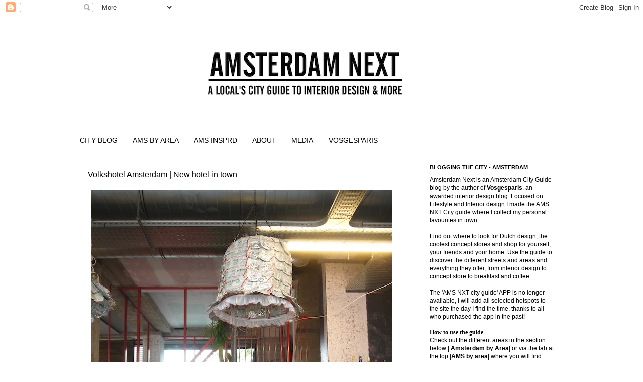

--- FILE ---
content_type: text/html; charset=UTF-8
request_url: http://www.amsterdamnext.com/2014/07/volkshotel-amsterdam-new-hotel-in-town.html
body_size: 23872
content:
<!DOCTYPE html>
<html class='v2' dir='ltr' xmlns='http://www.w3.org/1999/xhtml' xmlns:b='http://www.google.com/2005/gml/b' xmlns:data='http://www.google.com/2005/gml/data' xmlns:expr='http://www.google.com/2005/gml/expr'>
<head>
<link href='https://www.blogger.com/static/v1/widgets/335934321-css_bundle_v2.css' rel='stylesheet' type='text/css'/>
<script async='async' data-ad-client='ca-pub-9185391684808891' src='https://pagead2.googlesyndication.com/pagead/js/adsbygoogle.js'></script>
<meta content='IE=EmulateIE7' http-equiv='X-UA-Compatible'/>
<meta content='width=1100' name='viewport'/>
<meta content='text/html; charset=UTF-8' http-equiv='Content-Type'/>
<meta content='blogger' name='generator'/>
<link href='http://www.amsterdamnext.com/favicon.ico' rel='icon' type='image/x-icon'/>
<link href='http://www.amsterdamnext.com/2014/07/volkshotel-amsterdam-new-hotel-in-town.html' rel='canonical'/>
<link rel="alternate" type="application/atom+xml" title="Amsterdam Next City Guide - Atom" href="http://www.amsterdamnext.com/feeds/posts/default" />
<link rel="alternate" type="application/rss+xml" title="Amsterdam Next City Guide - RSS" href="http://www.amsterdamnext.com/feeds/posts/default?alt=rss" />
<link rel="service.post" type="application/atom+xml" title="Amsterdam Next City Guide - Atom" href="https://www.blogger.com/feeds/2617905601806960548/posts/default" />

<link rel="alternate" type="application/atom+xml" title="Amsterdam Next City Guide - Atom" href="http://www.amsterdamnext.com/feeds/1579769519387628511/comments/default" />
<!--Can't find substitution for tag [blog.ieCssRetrofitLinks]-->
<link href='https://blogger.googleusercontent.com/img/b/R29vZ2xl/AVvXsEg3i57g6uAoXa_-KMTPRjTwVZDzSZeY9C9BJcN0eBXiQQuGLyMo9RYzLi2GW2WXC1xW8r1PboenjERTUwUIb5O1k7kXv1YDhu6F0eeGfWcrqikCJ9zguCIpOohGKr6ePKxqKLlVmhTZyBQ/s1600/OPENING+:+bar+:+reception+downstairs.JPG' rel='image_src'/>
<meta content='http://www.amsterdamnext.com/2014/07/volkshotel-amsterdam-new-hotel-in-town.html' property='og:url'/>
<meta content='Volkshotel Amsterdam | New hotel in town' property='og:title'/>
<meta content='    Volkshotel is a brand new (2014) hotel located in the former Volkskrant building. And after a weekend of partying, music and special act...' property='og:description'/>
<meta content='https://blogger.googleusercontent.com/img/b/R29vZ2xl/AVvXsEg3i57g6uAoXa_-KMTPRjTwVZDzSZeY9C9BJcN0eBXiQQuGLyMo9RYzLi2GW2WXC1xW8r1PboenjERTUwUIb5O1k7kXv1YDhu6F0eeGfWcrqikCJ9zguCIpOohGKr6ePKxqKLlVmhTZyBQ/w1200-h630-p-k-no-nu/OPENING+:+bar+:+reception+downstairs.JPG' property='og:image'/>
<title>Amsterdam Next City Guide: Volkshotel Amsterdam | New hotel in town</title>
<style id='page-skin-1' type='text/css'><!--
/*
-----------------------------------------------
Blogger Template Style
Name:     Simple
Designer: Josh Peterson
URL:      www.noaesthetic.com
----------------------------------------------- */
/* Variable definitions
====================
<Variable name="keycolor" description="Main Color" type="color" default="#66bbdd"/>
<Group description="Page Text" selector="body">
<Variable name="body.font" description="Font" type="font"
default="normal normal 12px Arial, Tahoma, Helvetica, FreeSans, sans-serif"/>
<Variable name="body.text.color" description="Text Color" type="color" default="#222222"/>
</Group>
<Group description="Backgrounds" selector=".body-fauxcolumns-outer">
<Variable name="body.background.color" description="Outer Background" type="color" default="#66bbdd"/>
<Variable name="content.background.color" description="Main Background" type="color" default="#ffffff"/>
<Variable name="header.background.color" description="Header Background" type="color" default="transparent"/>
</Group>
<Group description="Links" selector=".main-outer">
<Variable name="link.color" description="Link Color" type="color" default="#2288bb"/>
<Variable name="link.visited.color" description="Visited Color" type="color" default="#888888"/>
<Variable name="link.hover.color" description="Hover Color" type="color" default="#33aaff"/>
</Group>
<Group description="Blog Title" selector=".header h1">
<Variable name="header.font" description="Font" type="font"
default="normal normal 60px Arial, Tahoma, Helvetica, FreeSans, sans-serif"/>
<Variable name="header.text.color" description="Title Color" type="color" default="#3399bb" />
</Group>
<Group description="Blog Description" selector=".header .description">
<Variable name="description.text.color" description="Description Color" type="color"
default="#777777" />
</Group>
<Group description="Tabs Text" selector=".tabs-inner .widget li a">
<Variable name="tabs.font" description="Font" type="font"
default="normal normal 14px Arial, Tahoma, Helvetica, FreeSans, sans-serif"/>
<Variable name="tabs.text.color" description="Text Color" type="color" default="#999999"/>
<Variable name="tabs.selected.text.color" description="Selected Color" type="color" default="#000000"/>
</Group>
<Group description="Tabs Background" selector=".tabs-outer .PageList">
<Variable name="tabs.background.color" description="Background Color" type="color" default="#f5f5f5"/>
<Variable name="tabs.selected.background.color" description="Selected Color" type="color" default="#eeeeee"/>
</Group>
<Group description="Post Title" selector="h3.post-title, .comments h4">
<Variable name="post.title.font" description="Font" type="font"
default="normal normal 22px Arial, Tahoma, Helvetica, FreeSans, sans-serif"/>
</Group>
<Group description="Date Header" selector=".date-header">
<Variable name="date.header.color" description="Text Color" type="color"
default="#000000"/>
<Variable name="date.header.background.color" description="Background Color" type="color"
default="transparent"/>
</Group>
<Group description="Post Footer" selector=".post-footer">
<Variable name="post.footer.text.color" description="Text Color" type="color" default="#666666"/>
<Variable name="post.footer.background.color" description="Background Color" type="color"
default="#f9f9f9"/>
<Variable name="post.footer.border.color" description="Shadow Color" type="color" default="#eeeeee"/>
</Group>
<Group description="Gadgets" selector="h2">
<Variable name="widget.title.font" description="Title Font" type="font"
default="normal bold 11px Arial, Tahoma, Helvetica, FreeSans, sans-serif"/>
<Variable name="widget.title.text.color" description="Title Color" type="color" default="#000000"/>
<Variable name="widget.alternate.text.color" description="Alternate Color" type="color" default="#999999"/>
</Group>
<Group description="Images" selector=".main-inner">
<Variable name="image.background.color" description="Background Color" type="color" default="#ffffff"/>
<Variable name="image.border.color" description="Border Color" type="color" default="#eeeeee"/>
<Variable name="image.text.color" description="Caption Text Color" type="color" default="#000000"/>
</Group>
<Group description="Accents" selector=".content-inner">
<Variable name="body.rule.color" description="Separator Line Color" type="color" default="#eeeeee"/>
<Variable name="tabs.border.color" description="Tabs Border Color" type="color" default="#ffffff"/>
</Group>
<Variable name="body.background" description="Body Background" type="background"
color="#ffffff" default="$(color) none repeat scroll top left"/>
<Variable name="body.background.override" description="Body Background Override" type="string" default=""/>
<Variable name="body.background.gradient.cap" description="Body Gradient Cap" type="url"
default="url(http://www.blogblog.com/1kt/simple/gradients_light.png)"/>
<Variable name="body.background.gradient.tile" description="Body Gradient Tile" type="url"
default="url(http://www.blogblog.com/1kt/simple/body_gradient_tile_light.png)"/>
<Variable name="content.background.color.selector" description="Content Background Color Selector" type="string" default=".content-inner"/>
<Variable name="content.padding" description="Content Padding" type="length" default="10px"/>
<Variable name="content.padding.horizontal" description="Content Horizontal Padding" type="length" default="10px"/>
<Variable name="content.shadow.spread" description="Content Shadow Spread" type="length" default="40px"/>
<Variable name="content.shadow.spread.webkit" description="Content Shadow Spread (WebKit)" type="length" default="5px"/>
<Variable name="content.shadow.spread.ie" description="Content Shadow Spread (IE)" type="length" default="10px"/>
<Variable name="main.border.width" description="Main Border Width" type="length" default="0"/>
<Variable name="header.background.gradient" description="Header Gradient" type="url" default="none"/>
<Variable name="header.shadow.offset.left" description="Header Shadow Offset Left" type="length" default="-1px"/>
<Variable name="header.shadow.offset.top" description="Header Shadow Offset Top" type="length" default="-1px"/>
<Variable name="header.shadow.spread" description="Header Shadow Spread" type="length" default="1px"/>
<Variable name="header.padding" description="Header Padding" type="length" default="30px"/>
<Variable name="header.border.size" description="Header Border Size" type="length" default="1px"/>
<Variable name="header.bottom.border.size" description="Header Bottom Border Size" type="length" default="1px"/>
<Variable name="header.border.horizontalsize" description="Header Horizontal Border Size" type="length" default="0"/>
<Variable name="description.text.size" description="Description Text Size" type="string" default="140%"/>
<Variable name="tabs.margin.top" description="Tabs Margin Top" type="length" default="0" />
<Variable name="tabs.margin.side" description="Tabs Side Margin" type="length" default="30px" />
<Variable name="tabs.background.gradient" description="Tabs Background Gradient" type="url"
default="url(http://www.blogblog.com/1kt/simple/gradients_light.png)"/>
<Variable name="tabs.border.width" description="Tabs Border Width" type="length" default="1px"/>
<Variable name="tabs.bevel.border.width" description="Tabs Bevel Border Width" type="length" default="1px"/>
<Variable name="date.header.padding" description="Date Header Padding" type="string" default="inherit"/>
<Variable name="date.header.letterspacing" description="Date Header Letter Spacing" type="string" default="inherit"/>
<Variable name="date.header.margin" description="Date Header Margin" type="string" default="inherit"/>
<Variable name="post.margin.bottom" description="Post Bottom Margin" type="length" default="25px"/>
<Variable name="image.border.small.size" description="Image Border Small Size" type="length" default="2px"/>
<Variable name="image.border.large.size" description="Image Border Large Size" type="length" default="5px"/>
<Variable name="page.width.selector" description="Page Width Selector" type="string" default=".region-inner"/>
<Variable name="page.width" description="Page Width" type="string" default="auto"/>
<Variable name="main.section.margin" description="Main Section Margin" type="length" default="15px"/>
<Variable name="main.padding" description="Main Padding" type="length" default="15px"/>
<Variable name="main.padding.top" description="Main Padding Top" type="length" default="30px"/>
<Variable name="main.padding.bottom" description="Main Padding Bottom" type="length" default="30px"/>
<Variable name="paging.background"
color="#ffffff"
description="Background of blog paging area" type="background"
default="transparent none no-repeat scroll top center"/>
<Variable name="footer.bevel" description="Bevel border length of footer" type="length" default="0"/>
<Variable name="mobile.background.overlay" description="Mobile Background Overlay" type="string"
default="transparent none repeat scroll top left"/>
<Variable name="mobile.background.size" description="Mobile Background Size" type="string" default="auto"/>
<Variable name="mobile.button.color" description="Mobile Button Color" type="color" default="#ffffff" />
<Variable name="startSide" description="Side where text starts in blog language" type="automatic" default="left"/>
<Variable name="endSide" description="Side where text ends in blog language" type="automatic" default="right"/>
*/
/* Content
----------------------------------------------- */
body {
font: normal normal 12px Verdana, Geneva, sans-serif;
color: #000000;
background: #ffffff none repeat scroll top left;
padding: 0 40px 40px 40px;
}
html body .region-inner {
min-width: 0;
max-width: 100%;
width: auto;
}
a:link {
text-decoration:none;
color: #000000;
}
a:visited {
text-decoration:none;
color: #000000;
}
a:hover {
text-decoration:underline;
color: #000000;
}
.body-fauxcolumn-outer .fauxcolumn-inner {
background: transparent none repeat scroll top left;
_background-image: none;
}
.body-fauxcolumn-outer .cap-top {
position: absolute;
z-index: 1;
height: 400px;
width: 100%;
background: #ffffff none repeat scroll top left;
}
.body-fauxcolumn-outer .cap-top .cap-left {
width: 100%;
background: transparent none repeat-x scroll top left;
_background-image: none;
}
.content-outer {
margin-bottom: 1px;
}
.content-inner {
padding: 10px 10px;
}
.content-inner {
background-color: #ffffff;
}
/* Header
----------------------------------------------- */
.header-outer {
background: transparent none repeat-x scroll 0 -400px;
_background-image: none;
}
.Header h1 {
font: italic bold 42px Verdana, Geneva, sans-serif;
color: #000000;
text-shadow: -1px -1px 1px rgba(0, 0, 0, .2);
}
.Header h1 a {
color: #000000;
}
.Header .description {
font-size: 140%;
color: #000000;
}
.header-inner .Header .titlewrapper {
padding: 22px 30px;
}
.header-inner .Header .descriptionwrapper {
padding: 0 30px;
}
/* Tabs
----------------------------------------------- */
.tabs-inner .section:first-child {
border-top: 1px solid #ffffff;
}
.tabs-inner .section:first-child ul {
margin-top: -1px;
border-top: 1px solid #ffffff;
border-left: 0 solid #ffffff;
border-right: 0 solid #ffffff;
}
.tabs-inner .widget ul {
background: #ffffff url(http://www.blogblog.com/1kt/simple/gradients_light.png) repeat-x scroll 0 -800px;
_background-image: none;
border-bottom: 1px solid #ffffff;
margin-top: 0;
margin-left: -30px;
margin-right: -30px;
}
.tabs-inner .widget li a {
display: inline-block;
padding: .6em 1em;
font: normal normal 14px Verdana, Geneva, sans-serif;
color: #000000;
border-left: 1px solid #ffffff;
border-right: 1px solid #ffffff;
}
.tabs-inner .widget li:first-child a {
border-left: none;
}
.tabs-inner .widget li.selected a, .tabs-inner .widget li a:hover {
color: #000000;
background-color: #ffffff;
text-decoration: none;
}
/* Columns
----------------------------------------------- */
.main-outer {
border-top: 0 solid #ffffff;
}
.fauxcolumn-left-outer .fauxcolumn-inner {
border-right: 1px solid #ffffff;
}
.fauxcolumn-right-outer .fauxcolumn-inner {
border-left: 1px solid #ffffff;
}
/* Headings
----------------------------------------------- */
h2 {
margin: 0 0 1em 0;
font: normal normal 11px Verdana, Geneva, sans-serif;
color: #000000;
text-transform: uppercase;
}
/* Widgets
----------------------------------------------- */
.widget .zippy {
color: #000000;
text-shadow: 2px 2px 1px rgba(0, 0, 0, .1);
}
.widget .popular-posts ul {
list-style: none;
}
/* Posts
----------------------------------------------- */
.date-header span {
background-color: transparent;
color: #000000;
padding: inherit;
letter-spacing: inherit;
margin: inherit;
}
.main-inner {
padding-top: 30px;
padding-bottom: 30px;
}
.main-inner .column-center-inner {
padding: 0 15px;
}
.main-inner .column-center-inner .section {
margin: 0 15px;
}
.post {
margin: 0 0 25px 0;
}
h3.post-title, .comments h4 {
font: normal normal 16px Verdana, Geneva, sans-serif;
margin: .75em 0 0;
}
.post-body {
font-size: 110%;
line-height: 1.4;
position: relative;
}
.post-body img, .post-body .tr-caption-container, .Profile img, .Image img,
.BlogList .item-thumbnail img {
padding: 2px;
background: #ffffff;
border: 1px solid #ffffff;
}
.post-body img, .post-body .tr-caption-container {
padding: 5px;
}
.post-body .tr-caption-container {
color: #ffffff;
}
.post-body .tr-caption-container img {
padding: 0;
background: transparent;
border: none;
}
.post-header {
margin: 0 0 1.5em;
line-height: 1.6;
font-size: 90%;
}
.post-footer {
margin: 20px -2px 0;
padding: 5px 10px;
color: #000000;
background-color: #f9f9f9;
border-bottom: 1px solid #eeeeee;
line-height: 1.6;
font-size: 90%;
}
#comments .comment-author {
padding-top: 1.5em;
border-top: 1px solid #ffffff;
background-position: 0 1.5em;
}
#comments .comment-author:first-child {
padding-top: 0;
border-top: none;
}
.avatar-image-container {
margin: .2em 0 0;
}
#comments .avatar-image-container img {
border: 1px solid #ffffff;
}
/* Comments
----------------------------------------------- */
.comments .comments-content .icon.blog-author {
background-repeat: no-repeat;
background-image: url([data-uri]);
}
.comments .comments-content .loadmore a {
border-top: 1px solid #000000;
border-bottom: 1px solid #000000;
}
.comments .comment-thread.inline-thread {
background-color: #f9f9f9;
}
.comments .continue {
border-top: 2px solid #000000;
}
/* Accents
---------------------------------------------- */
.section-columns td.columns-cell {
border-left: 1px solid #ffffff;
}
.blog-pager {
background: transparent none no-repeat scroll top center;
}
.blog-pager-older-link, .home-link,
.blog-pager-newer-link {
background-color: #ffffff;
padding: 5px;
}
.footer-outer {
border-top: 0 dashed #bbbbbb;
}
/* Mobile
----------------------------------------------- */
body.mobile  {
background-size: auto;
}
.mobile .body-fauxcolumn-outer {
background: transparent none repeat scroll top left;
}
.mobile .body-fauxcolumn-outer .cap-top {
background-size: 100% auto;
}
.mobile .content-outer {
-webkit-box-shadow: 0 0 3px rgba(0, 0, 0, .15);
box-shadow: 0 0 3px rgba(0, 0, 0, .15);
padding: 0 40px;
}
body.mobile .AdSense {
margin: 0 -40px;
}
.mobile .tabs-inner .widget ul {
margin-left: 0;
margin-right: 0;
}
.mobile .post {
margin: 0;
}
.mobile .main-inner .column-center-inner .section {
margin: 0;
}
.mobile .date-header span {
padding: 0.1em 10px;
margin: 0 -10px;
}
.mobile h3.post-title {
margin: 0;
}
.mobile .blog-pager {
background: transparent none no-repeat scroll top center;
}
.mobile .footer-outer {
border-top: none;
}
.mobile .main-inner, .mobile .footer-inner {
background-color: #ffffff;
}
.mobile-index-contents {
color: #000000;
}
.mobile-link-button {
background-color: #000000;
}
.mobile-link-button a:link, .mobile-link-button a:visited {
color: #999999;
}
.mobile .tabs-inner .section:first-child {
border-top: none;
}
.mobile .tabs-inner .PageList .widget-content {
background-color: #ffffff;
color: #000000;
border-top: 1px solid #ffffff;
border-bottom: 1px solid #ffffff;
}
.mobile .tabs-inner .PageList .widget-content .pagelist-arrow {
border-left: 1px solid #ffffff;
}

--></style>
<style id='template-skin-1' type='text/css'><!--
body {
min-width: 1010px;
}
.content-outer, .content-fauxcolumn-outer, .region-inner {
min-width: 1010px;
max-width: 1010px;
_width: 1010px;
}
.main-inner .columns {
padding-left: 0px;
padding-right: 310px;
}
.main-inner .fauxcolumn-center-outer {
left: 0px;
right: 310px;
/* IE6 does not respect left and right together */
_width: expression(this.parentNode.offsetWidth -
parseInt("0px") -
parseInt("310px") + 'px');
}
.main-inner .fauxcolumn-left-outer {
width: 0px;
}
.main-inner .fauxcolumn-right-outer {
width: 310px;
}
.main-inner .column-left-outer {
width: 0px;
right: 100%;
margin-left: -0px;
}
.main-inner .column-right-outer {
width: 310px;
margin-right: -310px;
}
#layout {
min-width: 0;
}
#layout .content-outer {
min-width: 0;
width: 800px;
}
#layout .region-inner {
min-width: 0;
width: auto;
}
--></style>
<link href='https://www.blogger.com/dyn-css/authorization.css?targetBlogID=2617905601806960548&amp;zx=1b02396a-2707-4780-93bf-09900326b4c3' media='none' onload='if(media!=&#39;all&#39;)media=&#39;all&#39;' rel='stylesheet'/><noscript><link href='https://www.blogger.com/dyn-css/authorization.css?targetBlogID=2617905601806960548&amp;zx=1b02396a-2707-4780-93bf-09900326b4c3' rel='stylesheet'/></noscript>
<meta name='google-adsense-platform-account' content='ca-host-pub-1556223355139109'/>
<meta name='google-adsense-platform-domain' content='blogspot.com'/>

<!-- data-ad-client=ca-pub-9185391684808891 -->

</head>
<body class='loading'>
<div class='navbar section' id='navbar'><div class='widget Navbar' data-version='1' id='Navbar1'><script type="text/javascript">
    function setAttributeOnload(object, attribute, val) {
      if(window.addEventListener) {
        window.addEventListener('load',
          function(){ object[attribute] = val; }, false);
      } else {
        window.attachEvent('onload', function(){ object[attribute] = val; });
      }
    }
  </script>
<div id="navbar-iframe-container"></div>
<script type="text/javascript" src="https://apis.google.com/js/platform.js"></script>
<script type="text/javascript">
      gapi.load("gapi.iframes:gapi.iframes.style.bubble", function() {
        if (gapi.iframes && gapi.iframes.getContext) {
          gapi.iframes.getContext().openChild({
              url: 'https://www.blogger.com/navbar/2617905601806960548?po\x3d1579769519387628511\x26origin\x3dhttp://www.amsterdamnext.com',
              where: document.getElementById("navbar-iframe-container"),
              id: "navbar-iframe"
          });
        }
      });
    </script><script type="text/javascript">
(function() {
var script = document.createElement('script');
script.type = 'text/javascript';
script.src = '//pagead2.googlesyndication.com/pagead/js/google_top_exp.js';
var head = document.getElementsByTagName('head')[0];
if (head) {
head.appendChild(script);
}})();
</script>
</div></div>
<div class='body-fauxcolumns'>
<div class='fauxcolumn-outer body-fauxcolumn-outer'>
<div class='cap-top'>
<div class='cap-left'></div>
<div class='cap-right'></div>
</div>
<div class='fauxborder-left'>
<div class='fauxborder-right'></div>
<div class='fauxcolumn-inner'>
</div>
</div>
<div class='cap-bottom'>
<div class='cap-left'></div>
<div class='cap-right'></div>
</div>
</div>
</div>
<div class='content'>
<div class='content-fauxcolumns'>
<div class='fauxcolumn-outer content-fauxcolumn-outer'>
<div class='cap-top'>
<div class='cap-left'></div>
<div class='cap-right'></div>
</div>
<div class='fauxborder-left'>
<div class='fauxborder-right'></div>
<div class='fauxcolumn-inner'>
</div>
</div>
<div class='cap-bottom'>
<div class='cap-left'></div>
<div class='cap-right'></div>
</div>
</div>
</div>
<div class='content-outer'>
<div class='content-cap-top cap-top'>
<div class='cap-left'></div>
<div class='cap-right'></div>
</div>
<div class='fauxborder-left content-fauxborder-left'>
<div class='fauxborder-right content-fauxborder-right'></div>
<div class='content-inner'>
<header>
<div class='header-outer'>
<div class='header-cap-top cap-top'>
<div class='cap-left'></div>
<div class='cap-right'></div>
</div>
<div class='fauxborder-left header-fauxborder-left'>
<div class='fauxborder-right header-fauxborder-right'></div>
<div class='region-inner header-inner'>
<div class='header section' id='header'><div class='widget Header' data-version='1' id='Header1'>
<div id='header-inner'>
<a href='http://www.amsterdamnext.com/' style='display: block'>
<img alt='Amsterdam Next City Guide' height='192px; ' id='Header1_headerimg' src='https://blogger.googleusercontent.com/img/b/R29vZ2xl/AVvXsEjOv1Y8Vi1_XXo0Oh90Q_NUf6dHVVKePnn7DPPUvfPsxHEDBR9yxXFViU9w_rGhgA-2-FzwCAKp6B-pjVQaYpElhgH8xfZ6ArwJgJQl_4bwP4csgPtc44dTsEOXDd6-BALhejJQPTG9fc4/s1600/2015BANNER+UNDERILNE.png' style='display: block' width='932px; '/>
</a>
</div>
</div></div>
</div>
</div>
<div class='header-cap-bottom cap-bottom'>
<div class='cap-left'></div>
<div class='cap-right'></div>
</div>
</div>
</header>
<div class='tabs-outer'>
<div class='tabs-cap-top cap-top'>
<div class='cap-left'></div>
<div class='cap-right'></div>
</div>
<div class='fauxborder-left tabs-fauxborder-left'>
<div class='fauxborder-right tabs-fauxborder-right'></div>
<div class='region-inner tabs-inner'>
<div class='tabs no-items section' id='crosscol'></div>
<div class='tabs section' id='crosscol-overflow'><div class='widget PageList' data-version='1' id='PageList1'>
<h2>AMSTERDAM NEXT | CITY GUIDE</h2>
<div class='widget-content'>
<ul>
<li>
<a href='http://www.amsterdamnext.com/'>CITY BLOG</a>
</li>
<li>
<a href='http://www.amsterdamnext.com/p/ams-by-area.html'>AMS BY AREA</a>
</li>
<li>
<a href='http://www.amsterdamnext.com/p/insprd.html'>AMS INSPRD</a>
</li>
<li>
<a href='http://www.amsterdamnext.com/p/about.html'>ABOUT </a>
</li>
<li>
<a href='http://www.amsterdamnext.com/p/as-seen-on.html'>MEDIA</a>
</li>
<li>
<a href='http://vosgesparis.com'>VOSGESPARIS</a>
</li>
</ul>
<div class='clear'></div>
</div>
</div></div>
</div>
</div>
<div class='tabs-cap-bottom cap-bottom'>
<div class='cap-left'></div>
<div class='cap-right'></div>
</div>
</div>
<div class='main-outer'>
<div class='main-cap-top cap-top'>
<div class='cap-left'></div>
<div class='cap-right'></div>
</div>
<div class='fauxborder-left main-fauxborder-left'>
<div class='fauxborder-right main-fauxborder-right'></div>
<div class='region-inner main-inner'>
<div class='columns fauxcolumns'>
<div class='fauxcolumn-outer fauxcolumn-center-outer'>
<div class='cap-top'>
<div class='cap-left'></div>
<div class='cap-right'></div>
</div>
<div class='fauxborder-left'>
<div class='fauxborder-right'></div>
<div class='fauxcolumn-inner'>
</div>
</div>
<div class='cap-bottom'>
<div class='cap-left'></div>
<div class='cap-right'></div>
</div>
</div>
<div class='fauxcolumn-outer fauxcolumn-left-outer'>
<div class='cap-top'>
<div class='cap-left'></div>
<div class='cap-right'></div>
</div>
<div class='fauxborder-left'>
<div class='fauxborder-right'></div>
<div class='fauxcolumn-inner'>
</div>
</div>
<div class='cap-bottom'>
<div class='cap-left'></div>
<div class='cap-right'></div>
</div>
</div>
<div class='fauxcolumn-outer fauxcolumn-right-outer'>
<div class='cap-top'>
<div class='cap-left'></div>
<div class='cap-right'></div>
</div>
<div class='fauxborder-left'>
<div class='fauxborder-right'></div>
<div class='fauxcolumn-inner'>
</div>
</div>
<div class='cap-bottom'>
<div class='cap-left'></div>
<div class='cap-right'></div>
</div>
</div>
<!-- corrects IE6 width calculation -->
<div class='columns-inner'>
<div class='column-center-outer'>
<div class='column-center-inner'>
<div class='main section' id='main'><div class='widget Blog' data-version='1' id='Blog1'>
<div class='blog-posts hfeed'>

          <div class="date-outer">
        

          <div class="date-posts">
        
<div class='post-outer'>
<div class='post hentry' itemscope='itemscope' itemtype='http://schema.org/BlogPosting'>
<a name='1579769519387628511'></a>
<h3 class='post-title entry-title' itemprop='name'>
Volkshotel Amsterdam | New hotel in town
</h3>
<div class='post-header'>
<div class='post-header-line-1'></div>
</div>
<div class='post-body entry-content' id='post-body-1579769519387628511' itemprop='articleBody'>
<div class="separator" style="clear: both; text-align: center;">
<a href="https://blogger.googleusercontent.com/img/b/R29vZ2xl/AVvXsEg3i57g6uAoXa_-KMTPRjTwVZDzSZeY9C9BJcN0eBXiQQuGLyMo9RYzLi2GW2WXC1xW8r1PboenjERTUwUIb5O1k7kXv1YDhu6F0eeGfWcrqikCJ9zguCIpOohGKr6ePKxqKLlVmhTZyBQ/s1600/OPENING+:+bar+:+reception+downstairs.JPG" imageanchor="1" style="clear: left; float: left; margin-bottom: 1em; margin-right: 1em;"><img border="0" src="https://blogger.googleusercontent.com/img/b/R29vZ2xl/AVvXsEg3i57g6uAoXa_-KMTPRjTwVZDzSZeY9C9BJcN0eBXiQQuGLyMo9RYzLi2GW2WXC1xW8r1PboenjERTUwUIb5O1k7kXv1YDhu6F0eeGfWcrqikCJ9zguCIpOohGKr6ePKxqKLlVmhTZyBQ/s1600/OPENING+:+bar+:+reception+downstairs.JPG" /></a></div>
<span style="font-family: &quot;verdana&quot; , sans-serif;"><br />
</span> <span style="font-family: &quot;verdana&quot; , sans-serif;">Volkshotel is a brand new (2014) hotel located in the former Volkskrant building. And after a weekend of partying, music and special acts now open for guests, creatives minds and neighbours. Just before the party started I had a sneak peek at some of the 172! rooms and the different spaces. It was a great night with lots of nice people, meetings, music, drinks &amp; bites and a beautiful sunset on the 8th floor.<br />
</span><br />
<span style="font-family: &quot;verdana&quot; , sans-serif;"><br /></span>
<br />
<div class="separator" style="clear: both; text-align: center;">
<a href="https://blogger.googleusercontent.com/img/b/R29vZ2xl/AVvXsEiY-USX7YInM7qyZKNoBLjAXxGJtQ-mi7vA6WIx39l915cMIfZYNvxJ09_qWxJZ-bplWJL7dNLjR2oB3YSoQ68nmf4thT14gT0hfS6hOXjrkg9UPYkFWOMSSV59hDo67hjrdDd-DAuR8P8/s1600/OPENING+:+openingsparty.JPG" imageanchor="1" style="clear: left; float: left; margin-bottom: 1em; margin-right: 1em;"><img border="0" src="https://blogger.googleusercontent.com/img/b/R29vZ2xl/AVvXsEiY-USX7YInM7qyZKNoBLjAXxGJtQ-mi7vA6WIx39l915cMIfZYNvxJ09_qWxJZ-bplWJL7dNLjR2oB3YSoQ68nmf4thT14gT0hfS6hOXjrkg9UPYkFWOMSSV59hDo67hjrdDd-DAuR8P8/s1600/OPENING+:+openingsparty.JPG" /></a></div>
<span style="font-family: &quot;verdana&quot; , sans-serif;"><br />
</span> <span style="font-family: &quot;verdana&quot; , sans-serif;"><br /></span><br />
<span style="font-family: &quot;verdana&quot; , sans-serif;"><br /></span>
<span style="font-family: &quot;verdana&quot; , sans-serif;"><br /></span>
<span style="font-family: &quot;verdana&quot; , sans-serif;"><br /></span>
<span style="font-family: &quot;verdana&quot; , sans-serif;"><br /></span>
<span style="font-family: &quot;verdana&quot; , sans-serif;"><br /></span>
<span style="font-family: &quot;verdana&quot; , sans-serif;"><br /></span>
<span style="font-family: &quot;verdana&quot; , sans-serif;"><br /></span>
<span style="font-family: &quot;verdana&quot; , sans-serif;"><br /></span>
<span style="font-family: &quot;verdana&quot; , sans-serif;"><br /></span>
<span style="font-family: &quot;verdana&quot; , sans-serif;"><br /></span>
<span style="font-family: &quot;verdana&quot; , sans-serif;"><br /></span>
<span style="font-family: &quot;verdana&quot; , sans-serif;"><br /></span>
<span style="font-family: &quot;verdana&quot; , sans-serif;"><br /></span>
<span style="font-family: &quot;verdana&quot; , sans-serif;"><br /></span>
<span style="font-family: &quot;verdana&quot; , sans-serif;"><br /></span>
<span style="font-family: &quot;verdana&quot; , sans-serif;"><br /></span>
<span style="font-family: &quot;verdana&quot; , sans-serif;"><br /></span>
<span style="font-family: &quot;verdana&quot; , sans-serif;"><br /></span>
<span style="font-family: &quot;verdana&quot; , sans-serif;"><br /></span>
<span style="font-family: &quot;verdana&quot; , sans-serif;"><br /></span>
<span style="font-family: &quot;verdana&quot; , sans-serif;"><br /></span>
<span style="font-family: &quot;verdana&quot; , sans-serif;"><br /></span>
<span style="font-family: &quot;verdana&quot; , sans-serif;"><br /></span>
<span style="font-family: &quot;verdana&quot; , sans-serif;">For 42 years the building was the home of one of the biggest, most progressive Dutch newspapers. After the newspaper moved out, the empty building transformed and thanks to the Foundation Urban Resort it became one of the largest creative workspaces in Holland, where hundreds of creative minds found a place to work. By the end of 2010 plans are made for a new hotel including the work studio's and Canvas.&nbsp;</span><br />
<span style="font-family: &quot;verdana&quot; , sans-serif;"><br />
</span> <br />
<div class="separator" style="clear: both; text-align: center;">
<a href="https://blogger.googleusercontent.com/img/b/R29vZ2xl/AVvXsEh8c94U1k44LbiWeybmbDELrin0mGQYJeoeWjxVAdH520-4iuVeF90ki2XlYgkHDY0NgZv5r7HC9EQYJrGY08sIITi25XetxLUFMl1gN1gX9Eje7Hbg0gdLHRraTUkETu8RfIBgNWwr0Rk/s1600/+Room+504:+Soixante+neuf+,designed+by+Rosa+Winkel++copy.JPG" imageanchor="1" style="margin-left: 1em; margin-right: 1em;"><img border="0" src="https://blogger.googleusercontent.com/img/b/R29vZ2xl/AVvXsEh8c94U1k44LbiWeybmbDELrin0mGQYJeoeWjxVAdH520-4iuVeF90ki2XlYgkHDY0NgZv5r7HC9EQYJrGY08sIITi25XetxLUFMl1gN1gX9Eje7Hbg0gdLHRraTUkETu8RfIBgNWwr0Rk/s1600/+Room+504:+Soixante+neuf+,designed+by+Rosa+Winkel++copy.JPG" /></a></div>
<div class="separator" style="clear: both; text-align: center;">
</div>
<div style="text-align: left;">
<span style="font-family: &quot;verdana&quot; , sans-serif;">There are also 9 special themed rooms designed by creative minds, like the soixante neuf room by Rosa Winkel and the white bike room.&nbsp;</span></div>
<span style="font-family: &quot;verdana&quot; , sans-serif;"><br />
</span><a href="https://blogger.googleusercontent.com/img/b/R29vZ2xl/AVvXsEgche0q65FsN8k9wTeP_PEAHVOOOmN1lUiN-ymN_NdaAoh3ZPxjwTBICxLVyMR3ZucZOrIowQh07uxPYj0Jio1F_5vw_I2xOkhfCMdYjNTxcRnfUdiyPsq97i1p5vQ0HBgxyj3up0dkHx8/s1600/white+bike+room.JPG" imageanchor="1" style="margin-left: 1em; margin-right: 1em;"><img border="0" src="https://blogger.googleusercontent.com/img/b/R29vZ2xl/AVvXsEgche0q65FsN8k9wTeP_PEAHVOOOmN1lUiN-ymN_NdaAoh3ZPxjwTBICxLVyMR3ZucZOrIowQh07uxPYj0Jio1F_5vw_I2xOkhfCMdYjNTxcRnfUdiyPsq97i1p5vQ0HBgxyj3up0dkHx8/s1600/white+bike+room.JPG" /></a><br />
<span style="font-family: &quot;verdana&quot; , sans-serif;"><br />
</span> <br />
<div class="separator" style="clear: both; text-align: center;">
<a href="https://blogger.googleusercontent.com/img/b/R29vZ2xl/AVvXsEigPAwKwn5ciAyCuEIBbfeO9O_GNJO2uXMS9KeIx_4tcH4LWT01sVtlTjKMgzFYoWvZXPufogH7beDMtzaxBjxEDRFjV_civ5_R1yo8svIic7Dni7k8cdclkmU1Pua1vvSBYJrIGRHBnu0/s1600/OPENING++bar+detail+.JPG" imageanchor="1" style="margin-left: 1em; margin-right: 1em;"><img border="0" src="https://blogger.googleusercontent.com/img/b/R29vZ2xl/AVvXsEigPAwKwn5ciAyCuEIBbfeO9O_GNJO2uXMS9KeIx_4tcH4LWT01sVtlTjKMgzFYoWvZXPufogH7beDMtzaxBjxEDRFjV_civ5_R1yo8svIic7Dni7k8cdclkmU1Pua1vvSBYJrIGRHBnu0/s1600/OPENING++bar+detail+.JPG" /></a></div>
<span style="font-family: &quot;verdana&quot; , sans-serif;">Volkshotel is a place where everyone is welcome to come to drink, work, eat, meet and sleep.</span><span style="font-family: &quot;verdana&quot; , sans-serif;">On the seventh floor the old canteen is transformed into restaurant Canvas, where you can have a reasonably priced breakfast, lunch or dinner with 360&#176; views over the city. And Canvas Club is open during the weekends.&nbsp;</span><br />
<span style="font-family: &quot;verdana&quot; , sans-serif;"><br />
</span> <br />
<div class="separator" style="clear: both; text-align: center;">
<a href="https://blogger.googleusercontent.com/img/b/R29vZ2xl/AVvXsEhBxcbkDgYXD_5RjJa1m7KKsvLyjko-byo1Da6dw5vqx3hcWzS_xGOqj-qVO-uolF-KHGI7TJ-3xIukrYuASLqHiQnwOsZZp0N2Gk51zVt1AA3R2bU-Cf6b_Xf9W48QPHlQv7RBz6EDZp8/s1600/petit+canvas+7th+floor+horizontaal.JPG" imageanchor="1" style="margin-left: 1em; margin-right: 1em;"><img border="0" src="https://blogger.googleusercontent.com/img/b/R29vZ2xl/AVvXsEhBxcbkDgYXD_5RjJa1m7KKsvLyjko-byo1Da6dw5vqx3hcWzS_xGOqj-qVO-uolF-KHGI7TJ-3xIukrYuASLqHiQnwOsZZp0N2Gk51zVt1AA3R2bU-Cf6b_Xf9W48QPHlQv7RBz6EDZp8/s1600/petit+canvas+7th+floor+horizontaal.JPG" /></a></div>
<span style="font-family: &quot;verdana&quot; , sans-serif;">The old installation rooms are converted into Petit Canvas, a place for any occasion, including marriage reception and private dinners.&nbsp;</span><span style="font-family: &quot;verdana&quot; , sans-serif;">On the 8th floor you can sit outside and have a sauna or use one of the 3 &nbsp;bath tubs.&nbsp;</span><span style="font-family: verdana, sans-serif;">Interior designer Bas&nbsp;van Tol has created an interior full of&nbsp;magnified newspaper cut outs and original elements of steel, wood, concrete and glass.</span><br />
<span style="font-family: &quot;verdana&quot; , sans-serif;"><br />
</span> <br />
<div class="separator" style="clear: both; text-align: center;">
<a href="https://blogger.googleusercontent.com/img/b/R29vZ2xl/AVvXsEgocZgeFv3oAoaJJEzm3r42cH8KjN98m3NwZHdZ-eNEMpMMvPZ7_R2V9INoQ89POLHka5GKp2WIynjrgtiz7VFBuvYw0nlThHuEeIgKfoALpM6as0DZS0W0Owg3ux1vFuDhE5qsMhAsdYU/s1600/OPENING+rooftop+sauna+and+baths.JPG" imageanchor="1" style="margin-left: 1em; margin-right: 1em;"><img border="0" src="https://blogger.googleusercontent.com/img/b/R29vZ2xl/AVvXsEgocZgeFv3oAoaJJEzm3r42cH8KjN98m3NwZHdZ-eNEMpMMvPZ7_R2V9INoQ89POLHka5GKp2WIynjrgtiz7VFBuvYw0nlThHuEeIgKfoALpM6as0DZS0W0Owg3ux1vFuDhE5qsMhAsdYU/s1600/OPENING+rooftop+sauna+and+baths.JPG" /></a></div>
<br />
<div class="separator" style="clear: both; text-align: center;">
<a href="https://blogger.googleusercontent.com/img/b/R29vZ2xl/AVvXsEiZzSZvesMl8UHUreXeeZ4l7HSGRTVXByhdVJJg4QuenKkzPepHBs3xCCUzSoMm6DmLRhMPOs2XJQyeBRX6LsS9SUs2YCw676dVHSmEMaYN9GKZ2Linieoixla_-tNVS9UzV59s-qTuP38/s1600/OPENING+8th+floor++:+old+volkskrant+letters.JPG" imageanchor="1" style="margin-left: 1em; margin-right: 1em;"><img border="0" src="https://blogger.googleusercontent.com/img/b/R29vZ2xl/AVvXsEiZzSZvesMl8UHUreXeeZ4l7HSGRTVXByhdVJJg4QuenKkzPepHBs3xCCUzSoMm6DmLRhMPOs2XJQyeBRX6LsS9SUs2YCw676dVHSmEMaYN9GKZ2Linieoixla_-tNVS9UzV59s-qTuP38/s1600/OPENING+8th+floor++:+old+volkskrant+letters.JPG" /></a></div>
<br />
<span style="font-family: &quot;verdana&quot; , sans-serif;">Volkshotel<br />
Wibautstraat 150<br />
1091 GR Amsterdam</span><br />
<span style="font-family: &quot;verdana&quot; , sans-serif;">
Metro stop: Wibautstraat / or walk from Amstel station in 10 minutes.<br />
</span><br />
<span style="font-family: &quot;verdana&quot; , sans-serif;">Website: <a href="http://www.volkshotel.nl/" style="font-weight: bold;" target="_blank">Volkshotel</a><br />area: <b><a href="http://www.amsterdamnext.com/p/plantage.html" target="_blank">Weesperbuurt</a></b></span><br />
<span style="font-family: &quot;verdana&quot; , sans-serif;"><br /></span>
<div style="text-align: start;">
<span style="font-family: &quot;verdana&quot; , sans-serif;"><span style="background-color: white; text-align: center;">&nbsp; &nbsp; &nbsp; &nbsp; &nbsp; &nbsp; &nbsp; &nbsp; &nbsp; &nbsp; &nbsp; &nbsp;&nbsp;</span></span><span style="font-family: verdana, sans-serif;">Volkshotel</span><span style="font-family: &quot;verdana&quot; , sans-serif;"><span style="background-color: white; text-align: center;">&nbsp;&nbsp;</span></span><span style="background-color: white; font-family: &quot;verdana&quot; , sans-serif; font-size: x-small; line-height: 14px; text-align: center;">Pictures&nbsp;&#169; Amsterdamnext.com</span><span style="font-family: &quot;verdana&quot; , sans-serif;"><span style="font-size: x-small;"><span style="background-color: white; color: #444444; text-align: center;">&nbsp;</span></span></span></div>
<div style='clear: both;'></div>
</div>
<div class='post-footer'>
<div class='post-footer-line post-footer-line-1'><span class='post-author vcard'>
</span>
<span class='post-timestamp'>
</span>
<span class='post-comment-link'>
</span>
<span class='post-icons'>
<span class='item-action'>
<a href='https://www.blogger.com/email-post/2617905601806960548/1579769519387628511' title='Email Post'>
<img alt='' class='icon-action' height='13' src='http://img1.blogblog.com/img/icon18_email.gif' width='18'/>
</a>
</span>
<span class='item-control blog-admin pid-640518783'>
<a href='https://www.blogger.com/post-edit.g?blogID=2617905601806960548&postID=1579769519387628511&from=pencil' title='Edit Post'>
<img alt='' class='icon-action' height='18' src='https://resources.blogblog.com/img/icon18_edit_allbkg.gif' width='18'/>
</a>
</span>
</span>
<div class='post-share-buttons goog-inline-block'>
<a class='goog-inline-block share-button sb-email' href='https://www.blogger.com/share-post.g?blogID=2617905601806960548&postID=1579769519387628511&target=email' target='_blank' title='Email This'><span class='share-button-link-text'>Email This</span></a><a class='goog-inline-block share-button sb-blog' href='https://www.blogger.com/share-post.g?blogID=2617905601806960548&postID=1579769519387628511&target=blog' onclick='window.open(this.href, "_blank", "height=270,width=475"); return false;' target='_blank' title='BlogThis!'><span class='share-button-link-text'>BlogThis!</span></a><a class='goog-inline-block share-button sb-twitter' href='https://www.blogger.com/share-post.g?blogID=2617905601806960548&postID=1579769519387628511&target=twitter' target='_blank' title='Share to X'><span class='share-button-link-text'>Share to X</span></a><a class='goog-inline-block share-button sb-facebook' href='https://www.blogger.com/share-post.g?blogID=2617905601806960548&postID=1579769519387628511&target=facebook' onclick='window.open(this.href, "_blank", "height=430,width=640"); return false;' target='_blank' title='Share to Facebook'><span class='share-button-link-text'>Share to Facebook</span></a><a class='goog-inline-block share-button sb-pinterest' href='https://www.blogger.com/share-post.g?blogID=2617905601806960548&postID=1579769519387628511&target=pinterest' target='_blank' title='Share to Pinterest'><span class='share-button-link-text'>Share to Pinterest</span></a>
</div>
</div>
<div class='post-footer-line post-footer-line-2'><span class='post-labels'>
Labels:
<a href='http://www.amsterdamnext.com/search/label/hotels' rel='tag'>hotels</a>,
<a href='http://www.amsterdamnext.com/search/label/plantage%20weesperbuurt' rel='tag'>plantage weesperbuurt</a>,
<a href='http://www.amsterdamnext.com/search/label/volkshotel' rel='tag'>volkshotel</a>
</span>
</div>
<div class='post-footer-line post-footer-line-3'><span class='post-location'>
</span>
</div>
</div>
</div>
<div class='comments' id='comments'>
<a name='comments'></a>
</div>
</div>
<div class='inline-ad'>
<script async src="https://pagead2.googlesyndication.com/pagead/js/adsbygoogle.js"></script>
<!-- amsterdamnext_main_Blog1_1x1_as -->
<ins class="adsbygoogle"
     style="display:block"
     data-ad-client="ca-pub-9185391684808891"
     data-ad-host="ca-host-pub-1556223355139109"
     data-ad-slot="2194128316"
     data-ad-format="auto"
     data-full-width-responsive="true"></ins>
<script>
(adsbygoogle = window.adsbygoogle || []).push({});
</script>
</div>

        </div></div>
      
</div>
<div class='blog-pager' id='blog-pager'>
<span id='blog-pager-newer-link'>
<a class='blog-pager-newer-link' href='http://www.amsterdamnext.com/2014/07/mobilia-woonstudio-at-utrechtsestraat.html' id='Blog1_blog-pager-newer-link' title='Newer Post'>Newer Post</a>
</span>
<span id='blog-pager-older-link'>
<a class='blog-pager-older-link' href='http://www.amsterdamnext.com/2014/06/elle-festival-favourites-from-elle.html' id='Blog1_blog-pager-older-link' title='Older Post'>Older Post</a>
</span>
<a class='home-link' href='http://www.amsterdamnext.com/'>Home</a>
</div>
<div class='clear'></div>
<div class='post-feeds'>
</div>
</div></div>
</div>
</div>
<div class='column-left-outer'>
<div class='column-left-inner'>
<aside>
</aside>
</div>
</div>
<div class='column-right-outer'>
<div class='column-right-inner'>
<aside>
<div class='sidebar section' id='sidebar-right-1'><div class='widget HTML' data-version='1' id='HTML8'>
<h2 class='title'><b>Blogging the city - Amsterdam</b></h2>
<div class='widget-content'>
<span style="font-weight: normal;">Amsterdam Next is an Amsterdam City Guide blog by the author of <b style="font-style: normal;"><a href="http://www.vosgesparis.com/">Vosgesparis</a><span style="font-weight: normal;">,</span></b> an awarded interior design blog. Focused on Lifestyle and Interior design I made the AMS NXT City guide where I collect my personal favourites in town. <br /><br />Find out where to look for Dutch design, the coolest concept stores and shop for yourself, your friends and your home. Use the guide to discover the different streets and areas and everything they offer, from interior design to concept store to breakfast and coffee. <br /><br />The 'AMS NXT city guide' APP is no longer available, I will add all selected hotspots to the site the day I find the time, thanks to all who purchased the app in the past! </span><div><div style="font-style: normal; font-weight: normal;"><br /> <div 100="" font-family:="" font-size:="" serif="" style="font-family: verdana, serif; font-size: 100%; font-style: normal; font-variant: normal; font-weight: normal; line-height: normal;" verdana=""><b> How to use the guide</b></div>Check out the different areas in the section below | <b>Amsterdam by Area</b>| or via the tab at the top |<b>AMS by area</b>|<b style="font-weight: normal;"> </b>where you will find more about each area and a few selected stores I think are interesting for Interior design, fashion and coffee addicts. As said we used to have an app with lots. We are working on a new format to add all info to the site.</div><div style="font-style: normal;"><div style="font-style: normal;"><div style="font-style: normal;"><div face="Georgia, serif" size="3" style="font-style: normal; font-variant: normal; line-height: normal;"><div style="font-family: verdana, serif; font-size: 100%; font-style: normal; font-variant: normal; line-height: normal;"><br /><span class="Apple-style-span"><span style="font-style: normal; font-weight: normal;"><b><a href="http://www.amsterdamnext.com/p/advertising.html">contact | tips |news|advertising</a></b></span><br /><a href="mailto:info@amsterdamnext.com" style="font-size: 100%; font-weight: normal;">info@amsterdamnext.com<br /></a>For all interior related subjects please visit <span =""  style="font-size:100%;"><b style="font-style: normal;"><a href="http://www.vosgesparis.com/">Vosgesparis</a><span style="font-weight: normal;">, </span></b>or email <a href="mailto:info@vosgesparis.com" style="font-size: 100%; font-weight: normal;">info@vosgesparis.com<br /></a></span></span></div><div   style="font-style: normal; font-variant: normal; font-weight: normal; line-height: normal;font-family:&quot;;font-size:100%;"><span class="Apple-style-span"><a href="mailto:info@amsterdamnext.com" style="font-size: 100%; font-weight: normal;"><br /></a></span></div><div   style="font-style: normal; font-variant: normal; font-weight: normal; line-height: normal;font-family:&quot;;font-size:100%;"><span class="Apple-style-span"><a href="mailto:info@amsterdamnext.com" style="font-size: 100%; font-weight: normal;"><br /></a></span></div><div face="verdana, serif" size="3" style="font-style: normal; font-variant: normal; font-weight: normal; line-height: normal;"><b>follow Amsterdam Next</b></div><div face="verdana, serif" size="3" style="font-style: normal; font-variant: normal; font-weight: normal; line-height: normal;"><b><br /></b></div></div><div style="font-family: verdana, serif; font-size: 100%; font-style: normal; font-variant: normal; font-weight: normal; line-height: normal;"><a href="http://www.bloglovin.com/blog/3738010/amsterdam-next?claim=2nnftbw66d5" style="font-size: 100%;" title="Amsterdam Next on Bloglovin"><img alt="Follow Amsterdam Next" heigth="" src="https://blogger.googleusercontent.com/img/b/R29vZ2xl/AVvXsEixAvci0PQx3AonPCJvY7Iq4sgLzZz-yu_GSuLRenRnZO8eTnPC51fTFBf2ip9X-BYozWWeqAcw76loud9NG2154mM02VA7Bwe5aTnO5cIeKdIrm-WclPCB8NKOfUMU0YLO4vejmfWJ3q4/s48-Ic42/bloglovingblack.png" width="36" / /></a> <a href="http://instagram.com/amsnxt" style="font-family: Georgia, serif; font-size: 100%; font-style: normal; font-variant: normal; font-weight: normal; line-height: normal;" title="Follow Amsterdam Next on Instagram"><img alt="Follow Amsterdam Next on Instagram" heigth="" src="https://blogger.googleusercontent.com/img/b/R29vZ2xl/AVvXsEgA5z02jSnukDHJaTQgnaOd_imDskPZD4NEaddKhYeI_S_e3h7TfSCaiD4i_9ehgFD-q0O2RWVYSXe9QK7t87Ykn3LUD0Mdh7FeHED5WUReKv86wqKIGUb0zmvErFJjoJ1Ds1BRohDb5Zk/s48/instagramblack.png" width="36" / /></a><span =""   style="font-family:&quot;;font-size:100%;"> </span><span =""   style="font-family:&quot;;font-size:100%;"> </span><a href="http://facebook.com/amsterdamnext" style="font-size: 100%;" title=""><img alt="Follow Amsterdam Next on Facebook" heigth="" src="https://blogger.googleusercontent.com/img/b/R29vZ2xl/AVvXsEh8keRnlS2UKz-YNJ8kWDf2iigtvSpxLfWiXBcFpGQM8SHJRsFf2LvNcKGuQ09zfRLRlTHjIhe3jAHeEIc6Rr9EYEySznj2TKBjGlt3-UabH8OmZUKkrGa-xo9iFWmWPDOOSqbiHP9imPQ/s48/facebookblack.png" width="36" / /></a> <a href="http://pinterest.com/amsterdamnext" style="font-family: verdana, serif; font-size: 100%; font-style: normal; font-variant: normal; font-weight: normal; line-height: normal;" title="Follow us on Pinterest"><img alt="Follow us on Pinterest" heigth="" src="https://blogger.googleusercontent.com/img/b/R29vZ2xl/AVvXsEg8acJJKx3gzNaLNPkjkH8Hh6HYqYieoyUqrYf-OTnpmI12Am07fZTtxabYsssNh8_6WpFZS0Sp5pePSpNBdIn-B6UfvF8nYcSFvOe7ybo5RUzOW6AK2HntDlO7ggcN019MR4HoNXxcBPc/s48/pinterest_black.png" width="36" / /></a><span =""   style="font-family:&quot;;font-size:100%;"> </span><a href="https://twitter.com/Vosgesparis" style="font-family: Georgia, serif; font-size: 100%;" title="Follow Amsterdam Next via Vosgesparis on Twitter"><img alt="Follow" heigth="" src="https://blogger.googleusercontent.com/img/b/R29vZ2xl/AVvXsEiW79Ki_LLWCUMOKyYpEO-w4z4wTtVjgBDZRtraKKPhFHvRtrmt6zMUe5Y7HGEcn-Oon2xL-JaTF39tSrTwmLoIZ893OoyY0nmfuKQ-lg3MXHOGd5db1cTDvhe8NLsKb1FlhXTSIk63ntk/s48/twitterblackicoon.png" width="36" / /></a> <a href="http://www.linkedin.com/profile/view?id=63323891&amp;trk=tab_pro" style="font-family: Georgia, serif; font-size: 100%;" title=" Connect on LinkedIn"><img alt="Follow" heigth="" src="https://blogger.googleusercontent.com/img/b/R29vZ2xl/AVvXsEiIA_Tr09CMqsdIikWhm5nkZR_VnAelUsgwcBrU1hTZtIAfSCuryD8SwHl22fP2uiv0V-eX_pTBzjXXOOi4asw3Yx0DeHIGCBe1HTBPV5gj5R2ba6clpuS26SGHpYD2mbaoB_HC4jz1-V4/s48/linkedinblack.png" width="36" / /></a></div></div></div><script>(function(d, s, id) {var js, fjs = d.getElementsByTagName(s)[0];if (d.getElementById(id)) return;js = d.createElement(s);js.id = id;js.src = "https://widget.bloglovin.com/assets/widget/loader.js";fjs.parentNode.insertBefore(js, fjs);}(document, "script", "bloglovin-sdk"))</script><div id="mc_embed_signup" style="font-weight: normal;"><form action="//Amsterdamnext.us9.list-manage.com/subscribe/post?u=5e2c97ad3192bb9ebdf4e2c41&amp;id=c63d36e86c" class="validate" id="mc-embedded-subscribe-form" method="post" name="mc-embedded-subscribe-form" novalidate="" target="_blank"><div id="mc_embed_signup_scroll"><br />	<label for="mce-EMAIL" style="font-weight: normal;"><b>newsletter | monthly recap</b></label><br />	<input class="email" id="mce-EMAIL" name="EMAIL" placeholder="email address" required="" style="font-weight: normal;" type="email" value="" /><br />    <!-- real people should not fill this in and expect good things - do not remove this or risk form bot signups--><br />    <div style="font-weight: normal; left: -5000px; position: absolute;"><input name="b_5e2c97ad3192bb9ebdf4e2c41_c63d36e86c" tabindex="-1" type="text" value="" /></div>    <div class="clear" style="font-weight: normal;"><input class="button" id="mc-embedded-subscribe" name="subscribe" type="submit" value="Subscribe" /></div><div class="clear" style="font-weight: normal;"></div></div></form></div></div></div>
</div>
<div class='clear'></div>
</div><div class='widget BlogSearch' data-version='1' id='BlogSearch1'>
<h2 class='title'><b>Search This Blog</b></h2>
<div class='widget-content'>
<div id='BlogSearch1_form'>
<form action='http://www.amsterdamnext.com/search' class='gsc-search-box' target='_top'>
<table cellpadding='0' cellspacing='0' class='gsc-search-box'>
<tbody>
<tr>
<td class='gsc-input'>
<input autocomplete='off' class='gsc-input' name='q' size='10' title='search' type='text' value=''/>
</td>
<td class='gsc-search-button'>
<input class='gsc-search-button' title='search' type='submit' value='Search'/>
</td>
</tr>
</tbody>
</table>
</form>
</div>
</div>
<div class='clear'></div>
</div><div class='widget LinkList' data-version='1' id='LinkList1'>
<h2><b>Amsterdam City guide - by area</b></h2>
<div class='widget-content'>
<ul>
<li><a href='http://www.amsterdamnext.com/p/haarlemmerstraat.html'>City Centre | Haarlemmerbuurt</a></li>
<li><a href='http://amsterdamnext.blogspot.com/p/jordaan.html'>City Centre |Jordaan </a></li>
<li><a href='http://amsterdamnext.blogspot.com/p/de-negen-straatjes.html'>City Centre | 9 straatjes|Nine streets</a></li>
<li><a href='http://www.amsterdamnext.com/p/dam-spui-area.html'>City centre | Dam|Spui|Koningsplein</a></li>
<li><a href='http://www.amsterdamnext.com/p/utrechtsestraat-rembrandtsplein.html'>City Centre | Utrechtsestraat </a></li>
<li><a href=' http://www.amsterdamnext.com/p/nieuwmarkt-lastagne.html'>City Centre | Nieuwmarkt | Lastagne</a></li>
<li><a href='http://www.amsterdamnext.com/p/oostelijke-eilanden-east.html'>City Centre | Oostelijke eilanden</a></li>
<li><a href='http://amsterdamnext.blogspot.com/p/de-pijp.html'>South | De Pijp</a></li>
<li><a href='http://www.amsterdamnext.com/p/south-zuid-museum-district.html'>South | Museum district</a></li>
<li><a href='http://amsterdamnext.blogspot.com/p/leidseplein.html'>West | Old west|Vondelpark</a></li>
<li><a href='http://www.amsterdamnext.com/p/west-westerpark-spaarndammerbuurt.html'>West | Westerpark|Spaarndammer </a></li>
<li><a href='http://www.amsterdamnext.com/p/plantage.html'>East | Oost</a></li>
<li><a href='http://amsterdamnext.blogspot.com/p/eastern-docklands.html'>East | Eastern Docklands</a></li>
<li><a href='http://www.amsterdamnext.com/p/ijburg.html'>East | IJburg</a></li>
<li><a href='http://www.amsterdamnext.com/p/noord-north.html'>North | Noord</a></li>
<li><a href='http://www.amsterdamnext.com/p/noord.html'>North | NDSM</a></li>
</ul>
<div class='clear'></div>
</div>
</div><div class='widget HTML' data-version='1' id='HTML7'>
<div class='widget-content'>
<script src="https://widget.bloglovin.com/widget/scripts/bl.js" type="text/javascript"></script><a class="bloglovin-widget" data-blog-id="3738010" data-img-src="http://www.bloglovin.com/widget/bilder/widget_watkins.gif?id=3738010" href="http://www.bloglovin.com/blog/3738010" target="_blank"><img src="http://www.bloglovin.com/widget/bilder/widget_watkins.gif?id=3738010" / /></a>
</div>
<div class='clear'></div>
</div><div class='widget HTML' data-version='1' id='HTML3'>
<h2 class='title'><br><br><b>hotels we love | book your stay</b></h2>
<div class='widget-content'>
<a href="http://www.volkshotel.nl/" normal="" title=""><img alt="" heigth="52" src="https://blogger.googleusercontent.com/img/b/R29vZ2xl/AVvXsEjItEXMzac2oHXkxWdgZ35mEdYnisjOqfrB_eZOFyw7p-iV6ND0lmVsjLc0UGHfdTx3qi79_7ol-toqXV3FB8fANlGHcuyroBUTJRb9QvO9dHtp5XS_3-i5KgIDRiuh9-PqQKqh6Dg4Cuk/s250/Volkshotel%2520logo.png" width="250" /></a>


<a href="https://thehoxton.com/holland/amsterdam/hotels" normal="" title=""><img alt="" heigth=" 63" src="https://blogger.googleusercontent.com/img/b/R29vZ2xl/AVvXsEg-BeUyIhhtbRCpIyeHC7gYnoJRm4gXYS1mDppjEPNZnHPiJJkpT8m-7SnOoL16h2eO3eYS19e94c2oMyca8ggWtbQrLXfKZQuanuqCwn937wqWAVZxc6DmCDvt_2SmPEaBntu4sqlrvRs/s1600/Screen+Shot+2017-12-01+at+11.30.47.png" width="250" /></a>

<a href="https://hoteljakarta.amsterdam/" normal="" title=""><img alt="" heigth=" 62" src="https://blogger.googleusercontent.com/img/b/R29vZ2xl/AVvXsEg0Kz9WQFurjLjoAfsPExG9ANt-OutxM6euvcrSYdpb8Dch4P-LYSOIOZ6OX6ibz8bccCVOAiyfA3lEz8KH_ANkuMIDz9zD74z1kXNyG1xe7cqJyl_fy11tnrFcXdljk5JaGzZsnFKqBDA/s1600/500_hj-logo-fc-2018.png" width="250" /></a>
</div>
<div class='clear'></div>
</div><div class='widget Label' data-version='1' id='Label1'>
<h2><br><br><b>blogposts | More info &amp; pictures</b></h2>
<div class='widget-content cloud-label-widget-content'>
<span class='label-size label-size-1'>
<a dir='ltr' href='http://www.amsterdamnext.com/search/label/%26Other%20stories'>&amp;Other stories</a>
</span>
<span class='label-size label-size-1'>
<a dir='ltr' href='http://www.amsterdamnext.com/search/label/%23visitberlin'>#visitberlin</a>
</span>
<span class='label-size label-size-1'>
<a dir='ltr' href='http://www.amsterdamnext.com/search/label/101%20Gowrie'>101 Gowrie</a>
</span>
<span class='label-size label-size-2'>
<a dir='ltr' href='http://www.amsterdamnext.com/search/label/360%20volt'>360 volt</a>
</span>
<span class='label-size label-size-4'>
<a dir='ltr' href='http://www.amsterdamnext.com/search/label/9%20straatjes'>9 straatjes</a>
</span>
<span class='label-size label-size-1'>
<a dir='ltr' href='http://www.amsterdamnext.com/search/label/a%20piece%20of%20finland'>a piece of finland</a>
</span>
<span class='label-size label-size-1'>
<a dir='ltr' href='http://www.amsterdamnext.com/search/label/about.'>about.</a>
</span>
<span class='label-size label-size-1'>
<a dir='ltr' href='http://www.amsterdamnext.com/search/label/ace%26tate'>ace&amp;tate</a>
</span>
<span class='label-size label-size-1'>
<a dir='ltr' href='http://www.amsterdamnext.com/search/label/aesop'>aesop</a>
</span>
<span class='label-size label-size-1'>
<a dir='ltr' href='http://www.amsterdamnext.com/search/label/AMS%20INSPRD'>AMS INSPRD</a>
</span>
<span class='label-size label-size-1'>
<a dir='ltr' href='http://www.amsterdamnext.com/search/label/AMS%20NXT%20APP'>AMS NXT APP</a>
</span>
<span class='label-size label-size-1'>
<a dir='ltr' href='http://www.amsterdamnext.com/search/label/amsinsprd'>amsinsprd</a>
</span>
<span class='label-size label-size-1'>
<a dir='ltr' href='http://www.amsterdamnext.com/search/label/amsterdam%20area'>amsterdam area</a>
</span>
<span class='label-size label-size-1'>
<a dir='ltr' href='http://www.amsterdamnext.com/search/label/amsterdam%20museum'>amsterdam museum</a>
</span>
<span class='label-size label-size-1'>
<a dir='ltr' href='http://www.amsterdamnext.com/search/label/Amsterdam%20unplugged'>Amsterdam unplugged</a>
</span>
<span class='label-size label-size-1'>
<a dir='ltr' href='http://www.amsterdamnext.com/search/label/amsterdenim'>amsterdenim</a>
</span>
<span class='label-size label-size-1'>
<a dir='ltr' href='http://www.amsterdamnext.com/search/label/andaz%20hotel'>andaz hotel</a>
</span>
<span class='label-size label-size-1'>
<a dir='ltr' href='http://www.amsterdamnext.com/search/label/Anecdote'>Anecdote</a>
</span>
<span class='label-size label-size-1'>
<a dir='ltr' href='http://www.amsterdamnext.com/search/label/anna%20%20nina'>anna  nina</a>
</span>
<span class='label-size label-size-1'>
<a dir='ltr' href='http://www.amsterdamnext.com/search/label/anouk%20beerents'>anouk beerents</a>
</span>
<span class='label-size label-size-1'>
<a dir='ltr' href='http://www.amsterdamnext.com/search/label/app'>app</a>
</span>
<span class='label-size label-size-4'>
<a dir='ltr' href='http://www.amsterdamnext.com/search/label/art'>art</a>
</span>
<span class='label-size label-size-1'>
<a dir='ltr' href='http://www.amsterdamnext.com/search/label/artdeli'>artdeli</a>
</span>
<span class='label-size label-size-1'>
<a dir='ltr' href='http://www.amsterdamnext.com/search/label/artichoc'>artichoc</a>
</span>
<span class='label-size label-size-2'>
<a dir='ltr' href='http://www.amsterdamnext.com/search/label/ashes%20to%20snow'>ashes to snow</a>
</span>
<span class='label-size label-size-1'>
<a dir='ltr' href='http://www.amsterdamnext.com/search/label/bar%20moustache'>bar moustache</a>
</span>
<span class='label-size label-size-1'>
<a dir='ltr' href='http://www.amsterdamnext.com/search/label/bdd'>bdd</a>
</span>
<span class='label-size label-size-1'>
<a dir='ltr' href='http://www.amsterdamnext.com/search/label/beer%20brewery'>beer brewery</a>
</span>
<span class='label-size label-size-1'>
<a dir='ltr' href='http://www.amsterdamnext.com/search/label/beurs%20van%20berlage'>beurs van berlage</a>
</span>
<span class='label-size label-size-3'>
<a dir='ltr' href='http://www.amsterdamnext.com/search/label/bijenkorf'>bijenkorf</a>
</span>
<span class='label-size label-size-2'>
<a dir='ltr' href='http://www.amsterdamnext.com/search/label/bikes'>bikes</a>
</span>
<span class='label-size label-size-1'>
<a dir='ltr' href='http://www.amsterdamnext.com/search/label/bilder%20en%20de%20clercq'>bilder en de clercq</a>
</span>
<span class='label-size label-size-1'>
<a dir='ltr' href='http://www.amsterdamnext.com/search/label/black%20gold'>black gold</a>
</span>
<span class='label-size label-size-1'>
<a dir='ltr' href='http://www.amsterdamnext.com/search/label/blijburg'>blijburg</a>
</span>
<span class='label-size label-size-1'>
<a dir='ltr' href='http://www.amsterdamnext.com/search/label/blom%20%26%20blom'>blom &amp; blom</a>
</span>
<span class='label-size label-size-1'>
<a dir='ltr' href='http://www.amsterdamnext.com/search/label/blue%20boat'>blue boat</a>
</span>
<span class='label-size label-size-1'>
<a dir='ltr' href='http://www.amsterdamnext.com/search/label/bluespoon%20restaurant'>bluespoon restaurant</a>
</span>
<span class='label-size label-size-1'>
<a dir='ltr' href='http://www.amsterdamnext.com/search/label/bolia'>bolia</a>
</span>
<span class='label-size label-size-1'>
<a dir='ltr' href='http://www.amsterdamnext.com/search/label/brainy%20days'>brainy days</a>
</span>
<span class='label-size label-size-1'>
<a dir='ltr' href='http://www.amsterdamnext.com/search/label/brandsunxpctd'>brandsunxpctd</a>
</span>
<span class='label-size label-size-1'>
<a dir='ltr' href='http://www.amsterdamnext.com/search/label/brasserie%20halte3'>brasserie halte3</a>
</span>
<span class='label-size label-size-2'>
<a dir='ltr' href='http://www.amsterdamnext.com/search/label/breakfast'>breakfast</a>
</span>
<span class='label-size label-size-1'>
<a dir='ltr' href='http://www.amsterdamnext.com/search/label/brouwerij%20t%20ij'>brouwerij t ij</a>
</span>
<span class='label-size label-size-1'>
<a dir='ltr' href='http://www.amsterdamnext.com/search/label/chocolate'>chocolate</a>
</span>
<span class='label-size label-size-1'>
<a dir='ltr' href='http://www.amsterdamnext.com/search/label/circle%20of%20trust'>circle of trust</a>
</span>
<span class='label-size label-size-1'>
<a dir='ltr' href='http://www.amsterdamnext.com/search/label/city%20beach'>city beach</a>
</span>
<span class='label-size label-size-4'>
<a dir='ltr' href='http://www.amsterdamnext.com/search/label/city%20centre'>city centre</a>
</span>
<span class='label-size label-size-2'>
<a dir='ltr' href='http://www.amsterdamnext.com/search/label/cityguide%20updates'>cityguide updates</a>
</span>
<span class='label-size label-size-4'>
<a dir='ltr' href='http://www.amsterdamnext.com/search/label/coffee'>coffee</a>
</span>
<span class='label-size label-size-3'>
<a dir='ltr' href='http://www.amsterdamnext.com/search/label/coffee%20roasters'>coffee roasters</a>
</span>
<span class='label-size label-size-1'>
<a dir='ltr' href='http://www.amsterdamnext.com/search/label/cold%20pressed%20juicery'>cold pressed juicery</a>
</span>
<span class='label-size label-size-1'>
<a dir='ltr' href='http://www.amsterdamnext.com/search/label/concrete%20matter'>concrete matter</a>
</span>
<span class='label-size label-size-2'>
<a dir='ltr' href='http://www.amsterdamnext.com/search/label/cosentino%20city'>cosentino city</a>
</span>
<span class='label-size label-size-1'>
<a dir='ltr' href='http://www.amsterdamnext.com/search/label/cottoncake'>cottoncake</a>
</span>
<span class='label-size label-size-2'>
<a dir='ltr' href='http://www.amsterdamnext.com/search/label/ct%20coffee%20%26%20coconuts'>ct coffee &amp; coconuts</a>
</span>
<span class='label-size label-size-5'>
<a dir='ltr' href='http://www.amsterdamnext.com/search/label/dam%20spui%20munt'>dam spui munt</a>
</span>
<span class='label-size label-size-1'>
<a dir='ltr' href='http://www.amsterdamnext.com/search/label/daytrips'>daytrips</a>
</span>
<span class='label-size label-size-1'>
<a dir='ltr' href='http://www.amsterdamnext.com/search/label/de%20branderij'>de branderij</a>
</span>
<span class='label-size label-size-4'>
<a dir='ltr' href='http://www.amsterdamnext.com/search/label/de%20hallen'>de hallen</a>
</span>
<span class='label-size label-size-1'>
<a dir='ltr' href='http://www.amsterdamnext.com/search/label/de%20kas'>de kas</a>
</span>
<span class='label-size label-size-1'>
<a dir='ltr' href='http://www.amsterdamnext.com/search/label/de%20overkant'>de overkant</a>
</span>
<span class='label-size label-size-5'>
<a dir='ltr' href='http://www.amsterdamnext.com/search/label/de%20pijp'>de pijp</a>
</span>
<span class='label-size label-size-1'>
<a dir='ltr' href='http://www.amsterdamnext.com/search/label/de%20tropen'>de tropen</a>
</span>
<span class='label-size label-size-2'>
<a dir='ltr' href='http://www.amsterdamnext.com/search/label/denham'>denham</a>
</span>
<span class='label-size label-size-3'>
<a dir='ltr' href='http://www.amsterdamnext.com/search/label/denim'>denim</a>
</span>
<span class='label-size label-size-2'>
<a dir='ltr' href='http://www.amsterdamnext.com/search/label/denim%20days'>denim days</a>
</span>
<span class='label-size label-size-2'>
<a dir='ltr' href='http://www.amsterdamnext.com/search/label/d%C3%A9p%C3%B4t%20by%20Johnny%20at%20the%20spot'>dépôt by Johnny at the spot</a>
</span>
<span class='label-size label-size-1'>
<a dir='ltr' href='http://www.amsterdamnext.com/search/label/design%20icons'>design icons</a>
</span>
<span class='label-size label-size-2'>
<a dir='ltr' href='http://www.amsterdamnext.com/search/label/Design-icons'>Design-icons</a>
</span>
<span class='label-size label-size-1'>
<a dir='ltr' href='http://www.amsterdamnext.com/search/label/diemen'>diemen</a>
</span>
<span class='label-size label-size-1'>
<a dir='ltr' href='http://www.amsterdamnext.com/search/label/diesel'>diesel</a>
</span>
<span class='label-size label-size-2'>
<a dir='ltr' href='http://www.amsterdamnext.com/search/label/Dille%26Kamille'>Dille&amp;Kamille</a>
</span>
<span class='label-size label-size-1'>
<a dir='ltr' href='http://www.amsterdamnext.com/search/label/dreamboat'>dreamboat</a>
</span>
<span class='label-size label-size-2'>
<a dir='ltr' href='http://www.amsterdamnext.com/search/label/droog'>droog</a>
</span>
<span class='label-size label-size-1'>
<a dir='ltr' href='http://www.amsterdamnext.com/search/label/dutch%20homemade'>dutch homemade</a>
</span>
<span class='label-size label-size-4'>
<a dir='ltr' href='http://www.amsterdamnext.com/search/label/east%20%7C%20eastern%20docklands'>east | eastern docklands</a>
</span>
<span class='label-size label-size-3'>
<a dir='ltr' href='http://www.amsterdamnext.com/search/label/east%20%7C%20oost'>east | oost</a>
</span>
<span class='label-size label-size-1'>
<a dir='ltr' href='http://www.amsterdamnext.com/search/label/ecomama'>ecomama</a>
</span>
<span class='label-size label-size-2'>
<a dir='ltr' href='http://www.amsterdamnext.com/search/label/Elle%20festival'>Elle festival</a>
</span>
<span class='label-size label-size-3'>
<a dir='ltr' href='http://www.amsterdamnext.com/search/label/Elle%20inside%20design'>Elle inside design</a>
</span>
<span class='label-size label-size-1'>
<a dir='ltr' href='http://www.amsterdamnext.com/search/label/elle-la'>elle-la</a>
</span>
<span class='label-size label-size-1'>
<a dir='ltr' href='http://www.amsterdamnext.com/search/label/etq%20amsterdam'>etq amsterdam</a>
</span>
<span class='label-size label-size-5'>
<a dir='ltr' href='http://www.amsterdamnext.com/search/label/Events'>Events</a>
</span>
<span class='label-size label-size-3'>
<a dir='ltr' href='http://www.amsterdamnext.com/search/label/exhibitions'>exhibitions</a>
</span>
<span class='label-size label-size-4'>
<a dir='ltr' href='http://www.amsterdamnext.com/search/label/Fashion'>Fashion</a>
</span>
<span class='label-size label-size-1'>
<a dir='ltr' href='http://www.amsterdamnext.com/search/label/felice%20home%20of%20brands'>felice home of brands</a>
</span>
<span class='label-size label-size-1'>
<a dir='ltr' href='http://www.amsterdamnext.com/search/label/fest%20amsterdam'>fest amsterdam</a>
</span>
<span class='label-size label-size-1'>
<a dir='ltr' href='http://www.amsterdamnext.com/search/label/filmhallen'>filmhallen</a>
</span>
<span class='label-size label-size-1'>
<a dir='ltr' href='http://www.amsterdamnext.com/search/label/filter'>filter</a>
</span>
<span class='label-size label-size-1'>
<a dir='ltr' href='http://www.amsterdamnext.com/search/label/flos'>flos</a>
</span>
<span class='label-size label-size-1'>
<a dir='ltr' href='http://www.amsterdamnext.com/search/label/foa'>foa</a>
</span>
<span class='label-size label-size-3'>
<a dir='ltr' href='http://www.amsterdamnext.com/search/label/food'>food</a>
</span>
<span class='label-size label-size-2'>
<a dir='ltr' href='http://www.amsterdamnext.com/search/label/foodhallen'>foodhallen</a>
</span>
<span class='label-size label-size-1'>
<a dir='ltr' href='http://www.amsterdamnext.com/search/label/frama'>frama</a>
</span>
<span class='label-size label-size-1'>
<a dir='ltr' href='http://www.amsterdamnext.com/search/label/friday%20next'>friday next</a>
</span>
<span class='label-size label-size-1'>
<a dir='ltr' href='http://www.amsterdamnext.com/search/label/g-star'>g-star</a>
</span>
<span class='label-size label-size-1'>
<a dir='ltr' href='http://www.amsterdamnext.com/search/label/gathershop'>gathershop</a>
</span>
<span class='label-size label-size-1'>
<a dir='ltr' href='http://www.amsterdamnext.com/search/label/gekaapt'>gekaapt</a>
</span>
<span class='label-size label-size-1'>
<a dir='ltr' href='http://www.amsterdamnext.com/search/label/generator%20hostel'>generator hostel</a>
</span>
<span class='label-size label-size-2'>
<a dir='ltr' href='http://www.amsterdamnext.com/search/label/good%20genes'>good genes</a>
</span>
<span class='label-size label-size-2'>
<a dir='ltr' href='http://www.amsterdamnext.com/search/label/grand%20%26%20johnson'>grand &amp; johnson</a>
</span>
<span class='label-size label-size-1'>
<a dir='ltr' href='http://www.amsterdamnext.com/search/label/haarlem'>haarlem</a>
</span>
<span class='label-size label-size-2'>
<a dir='ltr' href='http://www.amsterdamnext.com/search/label/haarlemmerbuurt'>haarlemmerbuurt</a>
</span>
<span class='label-size label-size-4'>
<a dir='ltr' href='http://www.amsterdamnext.com/search/label/haarlemmerstraat%20haarlemmerdijk'>haarlemmerstraat haarlemmerdijk</a>
</span>
<span class='label-size label-size-1'>
<a dir='ltr' href='http://www.amsterdamnext.com/search/label/hair%20stylists'>hair stylists</a>
</span>
<span class='label-size label-size-2'>
<a dir='ltr' href='http://www.amsterdamnext.com/search/label/happy%20happy%20joy%20joy'>happy happy joy joy</a>
</span>
<span class='label-size label-size-1'>
<a dir='ltr' href='http://www.amsterdamnext.com/search/label/hartje%20oost'>hartje oost</a>
</span>
<span class='label-size label-size-3'>
<a dir='ltr' href='http://www.amsterdamnext.com/search/label/Harvest%20and%20Company'>Harvest and Company</a>
</span>
<span class='label-size label-size-1'>
<a dir='ltr' href='http://www.amsterdamnext.com/search/label/Hay'>Hay</a>
</span>
<span class='label-size label-size-2'>
<a dir='ltr' href='http://www.amsterdamnext.com/search/label/headfirst'>headfirst</a>
</span>
<span class='label-size label-size-1'>
<a dir='ltr' href='http://www.amsterdamnext.com/search/label/his%20manners'>his manners</a>
</span>
<span class='label-size label-size-1'>
<a dir='ltr' href='http://www.amsterdamnext.com/search/label/hope'>hope</a>
</span>
<span class='label-size label-size-2'>
<a dir='ltr' href='http://www.amsterdamnext.com/search/label/hotel%20de%20hallen'>hotel de hallen</a>
</span>
<span class='label-size label-size-4'>
<a dir='ltr' href='http://www.amsterdamnext.com/search/label/hotels'>hotels</a>
</span>
<span class='label-size label-size-2'>
<a dir='ltr' href='http://www.amsterdamnext.com/search/label/hoxton%20hotel'>hoxton hotel</a>
</span>
<span class='label-size label-size-2'>
<a dir='ltr' href='http://www.amsterdamnext.com/search/label/Hudson%20River'>Hudson River</a>
</span>
<span class='label-size label-size-3'>
<a dir='ltr' href='http://www.amsterdamnext.com/search/label/Hutspot'>Hutspot</a>
</span>
<span class='label-size label-size-2'>
<a dir='ltr' href='http://www.amsterdamnext.com/search/label/ijburg'>ijburg</a>
</span>
<span class='label-size label-size-2'>
<a dir='ltr' href='http://www.amsterdamnext.com/search/label/IKEA'>IKEA</a>
</span>
<span class='label-size label-size-1'>
<a dir='ltr' href='http://www.amsterdamnext.com/search/label/ink%20hotel'>ink hotel</a>
</span>
<span class='label-size label-size-1'>
<a dir='ltr' href='http://www.amsterdamnext.com/search/label/jakarta%20hotel%20amsterdam'>jakarta hotel amsterdam</a>
</span>
<span class='label-size label-size-2'>
<a dir='ltr' href='http://www.amsterdamnext.com/search/label/jordaan'>jordaan</a>
</span>
<span class='label-size label-size-3'>
<a dir='ltr' href='http://www.amsterdamnext.com/search/label/Jordaan%20noordermarkt%20westerstraat'>Jordaan noordermarkt westerstraat</a>
</span>
<span class='label-size label-size-3'>
<a dir='ltr' href='http://www.amsterdamnext.com/search/label/jordaan%20rozengracht'>jordaan rozengracht</a>
</span>
<span class='label-size label-size-1'>
<a dir='ltr' href='http://www.amsterdamnext.com/search/label/Jordaan%7CHerenstraat%7CPrinsenstraat'>Jordaan|Herenstraat|Prinsenstraat</a>
</span>
<span class='label-size label-size-1'>
<a dir='ltr' href='http://www.amsterdamnext.com/search/label/k.o.i.'>k.o.i.</a>
</span>
<span class='label-size label-size-1'>
<a dir='ltr' href='http://www.amsterdamnext.com/search/label/karwei'>karwei</a>
</span>
<span class='label-size label-size-1'>
<a dir='ltr' href='http://www.amsterdamnext.com/search/label/Kauf%20dich%20Gl%C3%BCcklich'>Kauf dich Glücklich</a>
</span>
<span class='label-size label-size-1'>
<a dir='ltr' href='http://www.amsterdamnext.com/search/label/koko%20coffee%26design'>koko coffee&amp;design</a>
</span>
<span class='label-size label-size-4'>
<a dir='ltr' href='http://www.amsterdamnext.com/search/label/lastagne%20nieuwmarkt'>lastagne nieuwmarkt</a>
</span>
<span class='label-size label-size-1'>
<a dir='ltr' href='http://www.amsterdamnext.com/search/label/laundry%20industry'>laundry industry</a>
</span>
<span class='label-size label-size-1'>
<a dir='ltr' href='http://www.amsterdamnext.com/search/label/lee'>lee</a>
</span>
<span class='label-size label-size-1'>
<a dir='ltr' href='http://www.amsterdamnext.com/search/label/levi%27s'>levi&#39;s</a>
</span>
<span class='label-size label-size-1'>
<a dir='ltr' href='http://www.amsterdamnext.com/search/label/lite%20dark'>lite dark</a>
</span>
<span class='label-size label-size-1'>
<a dir='ltr' href='http://www.amsterdamnext.com/search/label/little%20italy%20event'>little italy event</a>
</span>
<span class='label-size label-size-1'>
<a dir='ltr' href='http://www.amsterdamnext.com/search/label/local%20goods%20market'>local goods market</a>
</span>
<span class='label-size label-size-1'>
<a dir='ltr' href='http://www.amsterdamnext.com/search/label/local%20goods%20store'>local goods store</a>
</span>
<span class='label-size label-size-1'>
<a dir='ltr' href='http://www.amsterdamnext.com/search/label/loft%20amsterdam'>loft amsterdam</a>
</span>
<span class='label-size label-size-1'>
<a dir='ltr' href='http://www.amsterdamnext.com/search/label/loods%206'>loods 6</a>
</span>
<span class='label-size label-size-1'>
<a dir='ltr' href='http://www.amsterdamnext.com/search/label/lot%20sixty%20one'>lot sixty one</a>
</span>
<span class='label-size label-size-3'>
<a dir='ltr' href='http://www.amsterdamnext.com/search/label/lunch'>lunch</a>
</span>
<span class='label-size label-size-1'>
<a dir='ltr' href='http://www.amsterdamnext.com/search/label/made'>made</a>
</span>
<span class='label-size label-size-1'>
<a dir='ltr' href='http://www.amsterdamnext.com/search/label/makers%20market'>makers market</a>
</span>
<span class='label-size label-size-2'>
<a dir='ltr' href='http://www.amsterdamnext.com/search/label/marie-stella-maris'>marie-stella-maris</a>
</span>
<span class='label-size label-size-1'>
<a dir='ltr' href='http://www.amsterdamnext.com/search/label/marqt'>marqt</a>
</span>
<span class='label-size label-size-1'>
<a dir='ltr' href='http://www.amsterdamnext.com/search/label/marriott%20hotel'>marriott hotel</a>
</span>
<span class='label-size label-size-1'>
<a dir='ltr' href='http://www.amsterdamnext.com/search/label/meat%20west'>meat west</a>
</span>
<span class='label-size label-size-1'>
<a dir='ltr' href='http://www.amsterdamnext.com/search/label/meeuwig%20%26Zn.'>meeuwig &amp;Zn.</a>
</span>
<span class='label-size label-size-1'>
<a dir='ltr' href='http://www.amsterdamnext.com/search/label/menage%20a%20trois'>menage a trois</a>
</span>
<span class='label-size label-size-1'>
<a dir='ltr' href='http://www.amsterdamnext.com/search/label/merci'>merci</a>
</span>
<span class='label-size label-size-1'>
<a dir='ltr' href='http://www.amsterdamnext.com/search/label/metropolitan%20deli'>metropolitan deli</a>
</span>
<span class='label-size label-size-1'>
<a dir='ltr' href='http://www.amsterdamnext.com/search/label/misc-store'>misc-store</a>
</span>
<span class='label-size label-size-2'>
<a dir='ltr' href='http://www.amsterdamnext.com/search/label/mobilia'>mobilia</a>
</span>
<span class='label-size label-size-2'>
<a dir='ltr' href='http://www.amsterdamnext.com/search/label/moooi'>moooi</a>
</span>
<span class='label-size label-size-1'>
<a dir='ltr' href='http://www.amsterdamnext.com/search/label/motel%20one'>motel one</a>
</span>
<span class='label-size label-size-2'>
<a dir='ltr' href='http://www.amsterdamnext.com/search/label/ndsm'>ndsm</a>
</span>
<span class='label-size label-size-3'>
<a dir='ltr' href='http://www.amsterdamnext.com/search/label/negen%20straatjes'>negen straatjes</a>
</span>
<span class='label-size label-size-1'>
<a dir='ltr' href='http://www.amsterdamnext.com/search/label/nomess'>nomess</a>
</span>
<span class='label-size label-size-3'>
<a dir='ltr' href='http://www.amsterdamnext.com/search/label/noord'>noord</a>
</span>
<span class='label-size label-size-1'>
<a dir='ltr' href='http://www.amsterdamnext.com/search/label/norr11'>norr11</a>
</span>
<span class='label-size label-size-3'>
<a dir='ltr' href='http://www.amsterdamnext.com/search/label/north'>north</a>
</span>
<span class='label-size label-size-1'>
<a dir='ltr' href='http://www.amsterdamnext.com/search/label/olaf%20hussein'>olaf hussein</a>
</span>
<span class='label-size label-size-5'>
<a dir='ltr' href='http://www.amsterdamnext.com/search/label/old%20west'>old west</a>
</span>
<span class='label-size label-size-1'>
<a dir='ltr' href='http://www.amsterdamnext.com/search/label/omoda'>omoda</a>
</span>
<span class='label-size label-size-1'>
<a dir='ltr' href='http://www.amsterdamnext.com/search/label/ontfront'>ontfront</a>
</span>
<span class='label-size label-size-2'>
<a dir='ltr' href='http://www.amsterdamnext.com/search/label/Options'>Options</a>
</span>
<span class='label-size label-size-2'>
<a dir='ltr' href='http://www.amsterdamnext.com/search/label/oude%20kerk'>oude kerk</a>
</span>
<span class='label-size label-size-1'>
<a dir='ltr' href='http://www.amsterdamnext.com/search/label/our%20current%20obsessions'>our current obsessions</a>
</span>
<span class='label-size label-size-1'>
<a dir='ltr' href='http://www.amsterdamnext.com/search/label/paradiso'>paradiso</a>
</span>
<span class='label-size label-size-1'>
<a dir='ltr' href='http://www.amsterdamnext.com/search/label/pesca'>pesca</a>
</span>
<span class='label-size label-size-1'>
<a dir='ltr' href='http://www.amsterdamnext.com/search/label/pistache'>pistache</a>
</span>
<span class='label-size label-size-1'>
<a dir='ltr' href='http://www.amsterdamnext.com/search/label/pizzeria'>pizzeria</a>
</span>
<span class='label-size label-size-1'>
<a dir='ltr' href='http://www.amsterdamnext.com/search/label/plantage%20weesperbuurt'>plantage weesperbuurt</a>
</span>
<span class='label-size label-size-2'>
<a dir='ltr' href='http://www.amsterdamnext.com/search/label/playing%20circle'>playing circle</a>
</span>
<span class='label-size label-size-1'>
<a dir='ltr' href='http://www.amsterdamnext.com/search/label/pllek'>pllek</a>
</span>
<span class='label-size label-size-1'>
<a dir='ltr' href='http://www.amsterdamnext.com/search/label/pluk%20amsterdam'>pluk amsterdam</a>
</span>
<span class='label-size label-size-2'>
<a dir='ltr' href='http://www.amsterdamnext.com/search/label/pols%20potten'>pols potten</a>
</span>
<span class='label-size label-size-1'>
<a dir='ltr' href='http://www.amsterdamnext.com/search/label/polspotten'>polspotten</a>
</span>
<span class='label-size label-size-5'>
<a dir='ltr' href='http://www.amsterdamnext.com/search/label/pop%20up'>pop up</a>
</span>
<span class='label-size label-size-1'>
<a dir='ltr' href='http://www.amsterdamnext.com/search/label/Press'>Press</a>
</span>
<span class='label-size label-size-2'>
<a dir='ltr' href='http://www.amsterdamnext.com/search/label/Press%20event'>Press event</a>
</span>
<span class='label-size label-size-1'>
<a dir='ltr' href='http://www.amsterdamnext.com/search/label/pressroom'>pressroom</a>
</span>
<span class='label-size label-size-1'>
<a dir='ltr' href='http://www.amsterdamnext.com/search/label/property%20of'>property of</a>
</span>
<span class='label-size label-size-1'>
<a dir='ltr' href='http://www.amsterdamnext.com/search/label/public%20space'>public space</a>
</span>
<span class='label-size label-size-1'>
<a dir='ltr' href='http://www.amsterdamnext.com/search/label/pucinni%20bomboni'>pucinni bomboni</a>
</span>
<span class='label-size label-size-1'>
<a dir='ltr' href='http://www.amsterdamnext.com/search/label/puik%20art'>puik art</a>
</span>
<span class='label-size label-size-3'>
<a dir='ltr' href='http://www.amsterdamnext.com/search/label/RAW'>RAW</a>
</span>
<span class='label-size label-size-1'>
<a dir='ltr' href='http://www.amsterdamnext.com/search/label/red%20wing%20shoes'>red wing shoes</a>
</span>
<span class='label-size label-size-2'>
<a dir='ltr' href='http://www.amsterdamnext.com/search/label/remise47'>remise47</a>
</span>
<span class='label-size label-size-3'>
<a dir='ltr' href='http://www.amsterdamnext.com/search/label/restaurants'>restaurants</a>
</span>
<span class='label-size label-size-1'>
<a dir='ltr' href='http://www.amsterdamnext.com/search/label/Restored'>Restored</a>
</span>
<span class='label-size label-size-1'>
<a dir='ltr' href='http://www.amsterdamnext.com/search/label/roest'>roest</a>
</span>
<span class='label-size label-size-1'>
<a dir='ltr' href='http://www.amsterdamnext.com/search/label/salamon%20art%20%26%20design'>salamon art &amp; design</a>
</span>
<span class='label-size label-size-1'>
<a dir='ltr' href='http://www.amsterdamnext.com/search/label/salt%20water'>salt water</a>
</span>
<span class='label-size label-size-1'>
<a dir='ltr' href='http://www.amsterdamnext.com/search/label/scandinavian%20embassy'>scandinavian embassy</a>
</span>
<span class='label-size label-size-2'>
<a dir='ltr' href='http://www.amsterdamnext.com/search/label/schotch%20%26%20soda'>schotch &amp; soda</a>
</span>
<span class='label-size label-size-1'>
<a dir='ltr' href='http://www.amsterdamnext.com/search/label/scotch%26soda'>scotch&amp;soda</a>
</span>
<span class='label-size label-size-2'>
<a dir='ltr' href='http://www.amsterdamnext.com/search/label/ShowUp'>ShowUp</a>
</span>
<span class='label-size label-size-2'>
<a dir='ltr' href='http://www.amsterdamnext.com/search/label/sissy%20boy'>sissy boy</a>
</span>
<span class='label-size label-size-1'>
<a dir='ltr' href='http://www.amsterdamnext.com/search/label/sla'>sla</a>
</span>
<span class='label-size label-size-1'>
<a dir='ltr' href='http://www.amsterdamnext.com/search/label/sofacompany.com'>sofacompany.com</a>
</span>
<span class='label-size label-size-2'>
<a dir='ltr' href='http://www.amsterdamnext.com/search/label/Sourced%20and%20Sold'>Sourced and Sold</a>
</span>
<span class='label-size label-size-3'>
<a dir='ltr' href='http://www.amsterdamnext.com/search/label/south%20%7C%20zuid'>south | zuid</a>
</span>
<span class='label-size label-size-1'>
<a dir='ltr' href='http://www.amsterdamnext.com/search/label/souvenirs'>souvenirs</a>
</span>
<span class='label-size label-size-2'>
<a dir='ltr' href='http://www.amsterdamnext.com/search/label/sprmrkt'>sprmrkt</a>
</span>
<span class='label-size label-size-1'>
<a dir='ltr' href='http://www.amsterdamnext.com/search/label/stach'>stach</a>
</span>
<span class='label-size label-size-1'>
<a dir='ltr' href='http://www.amsterdamnext.com/search/label/stigerwoods'>stigerwoods</a>
</span>
<span class='label-size label-size-2'>
<a dir='ltr' href='http://www.amsterdamnext.com/search/label/studio%20piet%20boon'>studio piet boon</a>
</span>
<span class='label-size label-size-4'>
<a dir='ltr' href='http://www.amsterdamnext.com/search/label/Sukha'>Sukha</a>
</span>
<span class='label-size label-size-1'>
<a dir='ltr' href='http://www.amsterdamnext.com/search/label/t%27s%20bites%20%26%20wine'>t&#39;s bites &amp; wine</a>
</span>
<span class='label-size label-size-1'>
<a dir='ltr' href='http://www.amsterdamnext.com/search/label/taschen'>taschen</a>
</span>
<span class='label-size label-size-2'>
<a dir='ltr' href='http://www.amsterdamnext.com/search/label/tenue%20de%20n%C3%AEmes'>tenue de nîmes</a>
</span>
<span class='label-size label-size-1'>
<a dir='ltr' href='http://www.amsterdamnext.com/search/label/the%20cool%20collective'>the cool collective</a>
</span>
<span class='label-size label-size-2'>
<a dir='ltr' href='http://www.amsterdamnext.com/search/label/the%20loft'>the loft</a>
</span>
<span class='label-size label-size-1'>
<a dir='ltr' href='http://www.amsterdamnext.com/search/label/the%20maker%20store'>the maker store</a>
</span>
<span class='label-size label-size-1'>
<a dir='ltr' href='http://www.amsterdamnext.com/search/label/things%20I%20like%20things%20I%20love'>things I like things I love</a>
</span>
<span class='label-size label-size-1'>
<a dir='ltr' href='http://www.amsterdamnext.com/search/label/this%20is%20happening'>this is happening</a>
</span>
<span class='label-size label-size-1'>
<a dir='ltr' href='http://www.amsterdamnext.com/search/label/thonet'>thonet</a>
</span>
<span class='label-size label-size-4'>
<a dir='ltr' href='http://www.amsterdamnext.com/search/label/Today%20in%20Amsterdam'>Today in Amsterdam</a>
</span>
<span class='label-size label-size-1'>
<a dir='ltr' href='http://www.amsterdamnext.com/search/label/toms'>toms</a>
</span>
<span class='label-size label-size-1'>
<a dir='ltr' href='http://www.amsterdamnext.com/search/label/urban%20cacao'>urban cacao</a>
</span>
<span class='label-size label-size-4'>
<a dir='ltr' href='http://www.amsterdamnext.com/search/label/utrechtsestraat'>utrechtsestraat</a>
</span>
<span class='label-size label-size-1'>
<a dir='ltr' href='http://www.amsterdamnext.com/search/label/venu'>venu</a>
</span>
<span class='label-size label-size-1'>
<a dir='ltr' href='http://www.amsterdamnext.com/search/label/volkshotel'>volkshotel</a>
</span>
<span class='label-size label-size-1'>
<a dir='ltr' href='http://www.amsterdamnext.com/search/label/VT%20Wonen'>VT Wonen</a>
</span>
<span class='label-size label-size-1'>
<a dir='ltr' href='http://www.amsterdamnext.com/search/label/vtwonen'>vtwonen</a>
</span>
<span class='label-size label-size-2'>
<a dir='ltr' href='http://www.amsterdamnext.com/search/label/vtwonen%26design%20beurs'>vtwonen&amp;design beurs</a>
</span>
<span class='label-size label-size-1'>
<a dir='ltr' href='http://www.amsterdamnext.com/search/label/w%2F%20style'>w/ style</a>
</span>
<span class='label-size label-size-2'>
<a dir='ltr' href='http://www.amsterdamnext.com/search/label/wdstck'>wdstck</a>
</span>
<span class='label-size label-size-1'>
<a dir='ltr' href='http://www.amsterdamnext.com/search/label/weltevree'>weltevree</a>
</span>
<span class='label-size label-size-2'>
<a dir='ltr' href='http://www.amsterdamnext.com/search/label/west'>west</a>
</span>
<span class='label-size label-size-4'>
<a dir='ltr' href='http://www.amsterdamnext.com/search/label/west%20%7C%20old%20west%20%7C%20vondelpark'>west | old west | vondelpark</a>
</span>
<span class='label-size label-size-1'>
<a dir='ltr' href='http://www.amsterdamnext.com/search/label/west%20%7C%20westerpark'>west | westerpark</a>
</span>
<span class='label-size label-size-2'>
<a dir='ltr' href='http://www.amsterdamnext.com/search/label/westergasfabriek'>westergasfabriek</a>
</span>
<span class='label-size label-size-1'>
<a dir='ltr' href='http://www.amsterdamnext.com/search/label/westerpark%20spaarndammerbuurt'>westerpark spaarndammerbuurt</a>
</span>
<span class='label-size label-size-1'>
<a dir='ltr' href='http://www.amsterdamnext.com/search/label/wildernis'>wildernis</a>
</span>
<span class='label-size label-size-1'>
<a dir='ltr' href='http://www.amsterdamnext.com/search/label/wine'>wine</a>
</span>
<span class='label-size label-size-2'>
<a dir='ltr' href='http://www.amsterdamnext.com/search/label/woonbeurs'>woonbeurs</a>
</span>
<span class='label-size label-size-1'>
<a dir='ltr' href='http://www.amsterdamnext.com/search/label/x%20bank'>x bank</a>
</span>
<span class='label-size label-size-1'>
<a dir='ltr' href='http://www.amsterdamnext.com/search/label/Yaya'>Yaya</a>
</span>
<span class='label-size label-size-1'>
<a dir='ltr' href='http://www.amsterdamnext.com/search/label/zafra'>zafra</a>
</span>
<span class='label-size label-size-1'>
<a dir='ltr' href='http://www.amsterdamnext.com/search/label/zolder%2047'>zolder 47</a>
</span>
<span class='label-size label-size-1'>
<a dir='ltr' href='http://www.amsterdamnext.com/search/label/zuidas'>zuidas</a>
</span>
<div class='clear'></div>
</div>
</div><div class='widget HTML' data-version='1' id='HTML6'>
<h2 class='title'><b>DESIGN PHOTO REPORTS </b></h2>
<div class='widget-content'>
<span style="font-variant: normal; line-height: normal;font-family:verdana;font-size:100%;"><a href="https://www.haikudeck.com/elle-festival-2014-events-presentation-hl2OnRY8s2" title=""><img 250="" a="" alt="" heigth="188" src="https://blogger.googleusercontent.com/img/b/R29vZ2xl/AVvXsEg6dhwUZlrwteSj6KggN0mK9uZFr7zSXYKfsvVGTlKfrHZGWWFR2sU-gU1WrpdxNYnGl_eoXrij7IHlH4qVyHhHmdKJMD1Cof1c7xM68QpmhyGwoVXzXIByS_hvI4KJFO86LFTlkKFaDic/s250/Screen%2520Shot%25202014-07-11%2520at%252013.15.37.png" / /></a><br /><a href="https://www.haikudeck.com/design-icons-2015-uncategorized-presentation-8ZWFrMl0rz" title=""><img 250="" a="" alt="" heigth="189" src="https://blogger.googleusercontent.com/img/b/R29vZ2xl/AVvXsEjy3BVYVupYurL0-SKVNFewVqgrFr50_u5qUTGRGfpOv92RnWw2PaQ3o7T7jSkcgqD3hCsu6jZQ5gFVHS1eHgHw0tWupIfg3GPNLbuT3-f-jOrp4jEPIedutXeXrO-fq92p6-6coj9V4-o/s250/design%2520report.png" / /></a><br /> </span>
</div>
<div class='clear'></div>
</div><div class='widget Image' data-version='1' id='Image1'>
<div class='widget-content'>
<a href='http://www.iamsterdam.com/nl/visiting'>
<img alt='' height='36' id='Image1_img' src='https://blogger.googleusercontent.com/img/b/R29vZ2xl/AVvXsEhkWWet42WGCu9DJn7qxHYw1XrMZ4DkmYeKlvkcqJavz_1_Eq4qGuc5kYvN87_-W4WIo20rxt1QP3PIMKD4MlcgxUhnuwsWhuEi2DT0rlwMxVcXue1eWyk2iUVVbBPNFZzpZAcxCcJPTz4/s1600/amsterdam.png' width='200'/>
</a>
<br/>
</div>
<div class='clear'></div>
</div><div class='widget BlogArchive' data-version='1' id='BlogArchive1'>
<h2><b>Amsterdam Next Archive</b></h2>
<div class='widget-content'>
<div id='ArchiveList'>
<div id='BlogArchive1_ArchiveList'>
<ul class='hierarchy'>
<li class='archivedate collapsed'>
<a class='toggle' href='javascript:void(0)'>
<span class='zippy'>

        &#9658;&#160;
      
</span>
</a>
<a class='post-count-link' href='http://www.amsterdamnext.com/2025/'>
2025
</a>
<span class='post-count' dir='ltr'>(2)</span>
<ul class='hierarchy'>
<li class='archivedate collapsed'>
<a class='toggle' href='javascript:void(0)'>
<span class='zippy'>

        &#9658;&#160;
      
</span>
</a>
<a class='post-count-link' href='http://www.amsterdamnext.com/2025/08/'>
August
</a>
<span class='post-count' dir='ltr'>(1)</span>
</li>
</ul>
<ul class='hierarchy'>
<li class='archivedate collapsed'>
<a class='toggle' href='javascript:void(0)'>
<span class='zippy'>

        &#9658;&#160;
      
</span>
</a>
<a class='post-count-link' href='http://www.amsterdamnext.com/2025/03/'>
March
</a>
<span class='post-count' dir='ltr'>(1)</span>
</li>
</ul>
</li>
</ul>
<ul class='hierarchy'>
<li class='archivedate collapsed'>
<a class='toggle' href='javascript:void(0)'>
<span class='zippy'>

        &#9658;&#160;
      
</span>
</a>
<a class='post-count-link' href='http://www.amsterdamnext.com/2024/'>
2024
</a>
<span class='post-count' dir='ltr'>(1)</span>
<ul class='hierarchy'>
<li class='archivedate collapsed'>
<a class='toggle' href='javascript:void(0)'>
<span class='zippy'>

        &#9658;&#160;
      
</span>
</a>
<a class='post-count-link' href='http://www.amsterdamnext.com/2024/07/'>
July
</a>
<span class='post-count' dir='ltr'>(1)</span>
</li>
</ul>
</li>
</ul>
<ul class='hierarchy'>
<li class='archivedate collapsed'>
<a class='toggle' href='javascript:void(0)'>
<span class='zippy'>

        &#9658;&#160;
      
</span>
</a>
<a class='post-count-link' href='http://www.amsterdamnext.com/2023/'>
2023
</a>
<span class='post-count' dir='ltr'>(3)</span>
<ul class='hierarchy'>
<li class='archivedate collapsed'>
<a class='toggle' href='javascript:void(0)'>
<span class='zippy'>

        &#9658;&#160;
      
</span>
</a>
<a class='post-count-link' href='http://www.amsterdamnext.com/2023/10/'>
October
</a>
<span class='post-count' dir='ltr'>(2)</span>
</li>
</ul>
<ul class='hierarchy'>
<li class='archivedate collapsed'>
<a class='toggle' href='javascript:void(0)'>
<span class='zippy'>

        &#9658;&#160;
      
</span>
</a>
<a class='post-count-link' href='http://www.amsterdamnext.com/2023/09/'>
September
</a>
<span class='post-count' dir='ltr'>(1)</span>
</li>
</ul>
</li>
</ul>
<ul class='hierarchy'>
<li class='archivedate collapsed'>
<a class='toggle' href='javascript:void(0)'>
<span class='zippy'>

        &#9658;&#160;
      
</span>
</a>
<a class='post-count-link' href='http://www.amsterdamnext.com/2021/'>
2021
</a>
<span class='post-count' dir='ltr'>(6)</span>
<ul class='hierarchy'>
<li class='archivedate collapsed'>
<a class='toggle' href='javascript:void(0)'>
<span class='zippy'>

        &#9658;&#160;
      
</span>
</a>
<a class='post-count-link' href='http://www.amsterdamnext.com/2021/08/'>
August
</a>
<span class='post-count' dir='ltr'>(1)</span>
</li>
</ul>
<ul class='hierarchy'>
<li class='archivedate collapsed'>
<a class='toggle' href='javascript:void(0)'>
<span class='zippy'>

        &#9658;&#160;
      
</span>
</a>
<a class='post-count-link' href='http://www.amsterdamnext.com/2021/04/'>
April
</a>
<span class='post-count' dir='ltr'>(4)</span>
</li>
</ul>
<ul class='hierarchy'>
<li class='archivedate collapsed'>
<a class='toggle' href='javascript:void(0)'>
<span class='zippy'>

        &#9658;&#160;
      
</span>
</a>
<a class='post-count-link' href='http://www.amsterdamnext.com/2021/02/'>
February
</a>
<span class='post-count' dir='ltr'>(1)</span>
</li>
</ul>
</li>
</ul>
<ul class='hierarchy'>
<li class='archivedate collapsed'>
<a class='toggle' href='javascript:void(0)'>
<span class='zippy'>

        &#9658;&#160;
      
</span>
</a>
<a class='post-count-link' href='http://www.amsterdamnext.com/2020/'>
2020
</a>
<span class='post-count' dir='ltr'>(2)</span>
<ul class='hierarchy'>
<li class='archivedate collapsed'>
<a class='toggle' href='javascript:void(0)'>
<span class='zippy'>

        &#9658;&#160;
      
</span>
</a>
<a class='post-count-link' href='http://www.amsterdamnext.com/2020/10/'>
October
</a>
<span class='post-count' dir='ltr'>(1)</span>
</li>
</ul>
<ul class='hierarchy'>
<li class='archivedate collapsed'>
<a class='toggle' href='javascript:void(0)'>
<span class='zippy'>

        &#9658;&#160;
      
</span>
</a>
<a class='post-count-link' href='http://www.amsterdamnext.com/2020/07/'>
July
</a>
<span class='post-count' dir='ltr'>(1)</span>
</li>
</ul>
</li>
</ul>
<ul class='hierarchy'>
<li class='archivedate collapsed'>
<a class='toggle' href='javascript:void(0)'>
<span class='zippy'>

        &#9658;&#160;
      
</span>
</a>
<a class='post-count-link' href='http://www.amsterdamnext.com/2019/'>
2019
</a>
<span class='post-count' dir='ltr'>(2)</span>
<ul class='hierarchy'>
<li class='archivedate collapsed'>
<a class='toggle' href='javascript:void(0)'>
<span class='zippy'>

        &#9658;&#160;
      
</span>
</a>
<a class='post-count-link' href='http://www.amsterdamnext.com/2019/02/'>
February
</a>
<span class='post-count' dir='ltr'>(1)</span>
</li>
</ul>
<ul class='hierarchy'>
<li class='archivedate collapsed'>
<a class='toggle' href='javascript:void(0)'>
<span class='zippy'>

        &#9658;&#160;
      
</span>
</a>
<a class='post-count-link' href='http://www.amsterdamnext.com/2019/01/'>
January
</a>
<span class='post-count' dir='ltr'>(1)</span>
</li>
</ul>
</li>
</ul>
<ul class='hierarchy'>
<li class='archivedate collapsed'>
<a class='toggle' href='javascript:void(0)'>
<span class='zippy'>

        &#9658;&#160;
      
</span>
</a>
<a class='post-count-link' href='http://www.amsterdamnext.com/2018/'>
2018
</a>
<span class='post-count' dir='ltr'>(11)</span>
<ul class='hierarchy'>
<li class='archivedate collapsed'>
<a class='toggle' href='javascript:void(0)'>
<span class='zippy'>

        &#9658;&#160;
      
</span>
</a>
<a class='post-count-link' href='http://www.amsterdamnext.com/2018/11/'>
November
</a>
<span class='post-count' dir='ltr'>(1)</span>
</li>
</ul>
<ul class='hierarchy'>
<li class='archivedate collapsed'>
<a class='toggle' href='javascript:void(0)'>
<span class='zippy'>

        &#9658;&#160;
      
</span>
</a>
<a class='post-count-link' href='http://www.amsterdamnext.com/2018/09/'>
September
</a>
<span class='post-count' dir='ltr'>(2)</span>
</li>
</ul>
<ul class='hierarchy'>
<li class='archivedate collapsed'>
<a class='toggle' href='javascript:void(0)'>
<span class='zippy'>

        &#9658;&#160;
      
</span>
</a>
<a class='post-count-link' href='http://www.amsterdamnext.com/2018/07/'>
July
</a>
<span class='post-count' dir='ltr'>(1)</span>
</li>
</ul>
<ul class='hierarchy'>
<li class='archivedate collapsed'>
<a class='toggle' href='javascript:void(0)'>
<span class='zippy'>

        &#9658;&#160;
      
</span>
</a>
<a class='post-count-link' href='http://www.amsterdamnext.com/2018/06/'>
June
</a>
<span class='post-count' dir='ltr'>(3)</span>
</li>
</ul>
<ul class='hierarchy'>
<li class='archivedate collapsed'>
<a class='toggle' href='javascript:void(0)'>
<span class='zippy'>

        &#9658;&#160;
      
</span>
</a>
<a class='post-count-link' href='http://www.amsterdamnext.com/2018/05/'>
May
</a>
<span class='post-count' dir='ltr'>(1)</span>
</li>
</ul>
<ul class='hierarchy'>
<li class='archivedate collapsed'>
<a class='toggle' href='javascript:void(0)'>
<span class='zippy'>

        &#9658;&#160;
      
</span>
</a>
<a class='post-count-link' href='http://www.amsterdamnext.com/2018/04/'>
April
</a>
<span class='post-count' dir='ltr'>(2)</span>
</li>
</ul>
<ul class='hierarchy'>
<li class='archivedate collapsed'>
<a class='toggle' href='javascript:void(0)'>
<span class='zippy'>

        &#9658;&#160;
      
</span>
</a>
<a class='post-count-link' href='http://www.amsterdamnext.com/2018/01/'>
January
</a>
<span class='post-count' dir='ltr'>(1)</span>
</li>
</ul>
</li>
</ul>
<ul class='hierarchy'>
<li class='archivedate collapsed'>
<a class='toggle' href='javascript:void(0)'>
<span class='zippy'>

        &#9658;&#160;
      
</span>
</a>
<a class='post-count-link' href='http://www.amsterdamnext.com/2017/'>
2017
</a>
<span class='post-count' dir='ltr'>(8)</span>
<ul class='hierarchy'>
<li class='archivedate collapsed'>
<a class='toggle' href='javascript:void(0)'>
<span class='zippy'>

        &#9658;&#160;
      
</span>
</a>
<a class='post-count-link' href='http://www.amsterdamnext.com/2017/12/'>
December
</a>
<span class='post-count' dir='ltr'>(1)</span>
</li>
</ul>
<ul class='hierarchy'>
<li class='archivedate collapsed'>
<a class='toggle' href='javascript:void(0)'>
<span class='zippy'>

        &#9658;&#160;
      
</span>
</a>
<a class='post-count-link' href='http://www.amsterdamnext.com/2017/10/'>
October
</a>
<span class='post-count' dir='ltr'>(1)</span>
</li>
</ul>
<ul class='hierarchy'>
<li class='archivedate collapsed'>
<a class='toggle' href='javascript:void(0)'>
<span class='zippy'>

        &#9658;&#160;
      
</span>
</a>
<a class='post-count-link' href='http://www.amsterdamnext.com/2017/09/'>
September
</a>
<span class='post-count' dir='ltr'>(2)</span>
</li>
</ul>
<ul class='hierarchy'>
<li class='archivedate collapsed'>
<a class='toggle' href='javascript:void(0)'>
<span class='zippy'>

        &#9658;&#160;
      
</span>
</a>
<a class='post-count-link' href='http://www.amsterdamnext.com/2017/08/'>
August
</a>
<span class='post-count' dir='ltr'>(2)</span>
</li>
</ul>
<ul class='hierarchy'>
<li class='archivedate collapsed'>
<a class='toggle' href='javascript:void(0)'>
<span class='zippy'>

        &#9658;&#160;
      
</span>
</a>
<a class='post-count-link' href='http://www.amsterdamnext.com/2017/07/'>
July
</a>
<span class='post-count' dir='ltr'>(1)</span>
</li>
</ul>
<ul class='hierarchy'>
<li class='archivedate collapsed'>
<a class='toggle' href='javascript:void(0)'>
<span class='zippy'>

        &#9658;&#160;
      
</span>
</a>
<a class='post-count-link' href='http://www.amsterdamnext.com/2017/03/'>
March
</a>
<span class='post-count' dir='ltr'>(1)</span>
</li>
</ul>
</li>
</ul>
<ul class='hierarchy'>
<li class='archivedate collapsed'>
<a class='toggle' href='javascript:void(0)'>
<span class='zippy'>

        &#9658;&#160;
      
</span>
</a>
<a class='post-count-link' href='http://www.amsterdamnext.com/2016/'>
2016
</a>
<span class='post-count' dir='ltr'>(18)</span>
<ul class='hierarchy'>
<li class='archivedate collapsed'>
<a class='toggle' href='javascript:void(0)'>
<span class='zippy'>

        &#9658;&#160;
      
</span>
</a>
<a class='post-count-link' href='http://www.amsterdamnext.com/2016/10/'>
October
</a>
<span class='post-count' dir='ltr'>(2)</span>
</li>
</ul>
<ul class='hierarchy'>
<li class='archivedate collapsed'>
<a class='toggle' href='javascript:void(0)'>
<span class='zippy'>

        &#9658;&#160;
      
</span>
</a>
<a class='post-count-link' href='http://www.amsterdamnext.com/2016/09/'>
September
</a>
<span class='post-count' dir='ltr'>(1)</span>
</li>
</ul>
<ul class='hierarchy'>
<li class='archivedate collapsed'>
<a class='toggle' href='javascript:void(0)'>
<span class='zippy'>

        &#9658;&#160;
      
</span>
</a>
<a class='post-count-link' href='http://www.amsterdamnext.com/2016/08/'>
August
</a>
<span class='post-count' dir='ltr'>(3)</span>
</li>
</ul>
<ul class='hierarchy'>
<li class='archivedate collapsed'>
<a class='toggle' href='javascript:void(0)'>
<span class='zippy'>

        &#9658;&#160;
      
</span>
</a>
<a class='post-count-link' href='http://www.amsterdamnext.com/2016/07/'>
July
</a>
<span class='post-count' dir='ltr'>(1)</span>
</li>
</ul>
<ul class='hierarchy'>
<li class='archivedate collapsed'>
<a class='toggle' href='javascript:void(0)'>
<span class='zippy'>

        &#9658;&#160;
      
</span>
</a>
<a class='post-count-link' href='http://www.amsterdamnext.com/2016/06/'>
June
</a>
<span class='post-count' dir='ltr'>(2)</span>
</li>
</ul>
<ul class='hierarchy'>
<li class='archivedate collapsed'>
<a class='toggle' href='javascript:void(0)'>
<span class='zippy'>

        &#9658;&#160;
      
</span>
</a>
<a class='post-count-link' href='http://www.amsterdamnext.com/2016/05/'>
May
</a>
<span class='post-count' dir='ltr'>(1)</span>
</li>
</ul>
<ul class='hierarchy'>
<li class='archivedate collapsed'>
<a class='toggle' href='javascript:void(0)'>
<span class='zippy'>

        &#9658;&#160;
      
</span>
</a>
<a class='post-count-link' href='http://www.amsterdamnext.com/2016/04/'>
April
</a>
<span class='post-count' dir='ltr'>(1)</span>
</li>
</ul>
<ul class='hierarchy'>
<li class='archivedate collapsed'>
<a class='toggle' href='javascript:void(0)'>
<span class='zippy'>

        &#9658;&#160;
      
</span>
</a>
<a class='post-count-link' href='http://www.amsterdamnext.com/2016/03/'>
March
</a>
<span class='post-count' dir='ltr'>(2)</span>
</li>
</ul>
<ul class='hierarchy'>
<li class='archivedate collapsed'>
<a class='toggle' href='javascript:void(0)'>
<span class='zippy'>

        &#9658;&#160;
      
</span>
</a>
<a class='post-count-link' href='http://www.amsterdamnext.com/2016/02/'>
February
</a>
<span class='post-count' dir='ltr'>(3)</span>
</li>
</ul>
<ul class='hierarchy'>
<li class='archivedate collapsed'>
<a class='toggle' href='javascript:void(0)'>
<span class='zippy'>

        &#9658;&#160;
      
</span>
</a>
<a class='post-count-link' href='http://www.amsterdamnext.com/2016/01/'>
January
</a>
<span class='post-count' dir='ltr'>(2)</span>
</li>
</ul>
</li>
</ul>
<ul class='hierarchy'>
<li class='archivedate collapsed'>
<a class='toggle' href='javascript:void(0)'>
<span class='zippy'>

        &#9658;&#160;
      
</span>
</a>
<a class='post-count-link' href='http://www.amsterdamnext.com/2015/'>
2015
</a>
<span class='post-count' dir='ltr'>(60)</span>
<ul class='hierarchy'>
<li class='archivedate collapsed'>
<a class='toggle' href='javascript:void(0)'>
<span class='zippy'>

        &#9658;&#160;
      
</span>
</a>
<a class='post-count-link' href='http://www.amsterdamnext.com/2015/12/'>
December
</a>
<span class='post-count' dir='ltr'>(6)</span>
</li>
</ul>
<ul class='hierarchy'>
<li class='archivedate collapsed'>
<a class='toggle' href='javascript:void(0)'>
<span class='zippy'>

        &#9658;&#160;
      
</span>
</a>
<a class='post-count-link' href='http://www.amsterdamnext.com/2015/11/'>
November
</a>
<span class='post-count' dir='ltr'>(6)</span>
</li>
</ul>
<ul class='hierarchy'>
<li class='archivedate collapsed'>
<a class='toggle' href='javascript:void(0)'>
<span class='zippy'>

        &#9658;&#160;
      
</span>
</a>
<a class='post-count-link' href='http://www.amsterdamnext.com/2015/10/'>
October
</a>
<span class='post-count' dir='ltr'>(4)</span>
</li>
</ul>
<ul class='hierarchy'>
<li class='archivedate collapsed'>
<a class='toggle' href='javascript:void(0)'>
<span class='zippy'>

        &#9658;&#160;
      
</span>
</a>
<a class='post-count-link' href='http://www.amsterdamnext.com/2015/09/'>
September
</a>
<span class='post-count' dir='ltr'>(1)</span>
</li>
</ul>
<ul class='hierarchy'>
<li class='archivedate collapsed'>
<a class='toggle' href='javascript:void(0)'>
<span class='zippy'>

        &#9658;&#160;
      
</span>
</a>
<a class='post-count-link' href='http://www.amsterdamnext.com/2015/08/'>
August
</a>
<span class='post-count' dir='ltr'>(4)</span>
</li>
</ul>
<ul class='hierarchy'>
<li class='archivedate collapsed'>
<a class='toggle' href='javascript:void(0)'>
<span class='zippy'>

        &#9658;&#160;
      
</span>
</a>
<a class='post-count-link' href='http://www.amsterdamnext.com/2015/06/'>
June
</a>
<span class='post-count' dir='ltr'>(4)</span>
</li>
</ul>
<ul class='hierarchy'>
<li class='archivedate collapsed'>
<a class='toggle' href='javascript:void(0)'>
<span class='zippy'>

        &#9658;&#160;
      
</span>
</a>
<a class='post-count-link' href='http://www.amsterdamnext.com/2015/05/'>
May
</a>
<span class='post-count' dir='ltr'>(5)</span>
</li>
</ul>
<ul class='hierarchy'>
<li class='archivedate collapsed'>
<a class='toggle' href='javascript:void(0)'>
<span class='zippy'>

        &#9658;&#160;
      
</span>
</a>
<a class='post-count-link' href='http://www.amsterdamnext.com/2015/04/'>
April
</a>
<span class='post-count' dir='ltr'>(2)</span>
</li>
</ul>
<ul class='hierarchy'>
<li class='archivedate collapsed'>
<a class='toggle' href='javascript:void(0)'>
<span class='zippy'>

        &#9658;&#160;
      
</span>
</a>
<a class='post-count-link' href='http://www.amsterdamnext.com/2015/03/'>
March
</a>
<span class='post-count' dir='ltr'>(6)</span>
</li>
</ul>
<ul class='hierarchy'>
<li class='archivedate collapsed'>
<a class='toggle' href='javascript:void(0)'>
<span class='zippy'>

        &#9658;&#160;
      
</span>
</a>
<a class='post-count-link' href='http://www.amsterdamnext.com/2015/02/'>
February
</a>
<span class='post-count' dir='ltr'>(9)</span>
</li>
</ul>
<ul class='hierarchy'>
<li class='archivedate collapsed'>
<a class='toggle' href='javascript:void(0)'>
<span class='zippy'>

        &#9658;&#160;
      
</span>
</a>
<a class='post-count-link' href='http://www.amsterdamnext.com/2015/01/'>
January
</a>
<span class='post-count' dir='ltr'>(13)</span>
</li>
</ul>
</li>
</ul>
<ul class='hierarchy'>
<li class='archivedate expanded'>
<a class='toggle' href='javascript:void(0)'>
<span class='zippy toggle-open'>

        &#9660;&#160;
      
</span>
</a>
<a class='post-count-link' href='http://www.amsterdamnext.com/2014/'>
2014
</a>
<span class='post-count' dir='ltr'>(53)</span>
<ul class='hierarchy'>
<li class='archivedate collapsed'>
<a class='toggle' href='javascript:void(0)'>
<span class='zippy'>

        &#9658;&#160;
      
</span>
</a>
<a class='post-count-link' href='http://www.amsterdamnext.com/2014/12/'>
December
</a>
<span class='post-count' dir='ltr'>(9)</span>
</li>
</ul>
<ul class='hierarchy'>
<li class='archivedate collapsed'>
<a class='toggle' href='javascript:void(0)'>
<span class='zippy'>

        &#9658;&#160;
      
</span>
</a>
<a class='post-count-link' href='http://www.amsterdamnext.com/2014/11/'>
November
</a>
<span class='post-count' dir='ltr'>(5)</span>
</li>
</ul>
<ul class='hierarchy'>
<li class='archivedate collapsed'>
<a class='toggle' href='javascript:void(0)'>
<span class='zippy'>

        &#9658;&#160;
      
</span>
</a>
<a class='post-count-link' href='http://www.amsterdamnext.com/2014/10/'>
October
</a>
<span class='post-count' dir='ltr'>(2)</span>
</li>
</ul>
<ul class='hierarchy'>
<li class='archivedate collapsed'>
<a class='toggle' href='javascript:void(0)'>
<span class='zippy'>

        &#9658;&#160;
      
</span>
</a>
<a class='post-count-link' href='http://www.amsterdamnext.com/2014/09/'>
September
</a>
<span class='post-count' dir='ltr'>(3)</span>
</li>
</ul>
<ul class='hierarchy'>
<li class='archivedate collapsed'>
<a class='toggle' href='javascript:void(0)'>
<span class='zippy'>

        &#9658;&#160;
      
</span>
</a>
<a class='post-count-link' href='http://www.amsterdamnext.com/2014/08/'>
August
</a>
<span class='post-count' dir='ltr'>(3)</span>
</li>
</ul>
<ul class='hierarchy'>
<li class='archivedate expanded'>
<a class='toggle' href='javascript:void(0)'>
<span class='zippy toggle-open'>

        &#9660;&#160;
      
</span>
</a>
<a class='post-count-link' href='http://www.amsterdamnext.com/2014/07/'>
July
</a>
<span class='post-count' dir='ltr'>(5)</span>
<ul class='posts'>
<li><a href='http://www.amsterdamnext.com/2014/07/the-loft-amsterdam-pop-up-store-till.html'>THE LOFT Amsterdam | Pop-up store till August 15</a></li>
<li><a href='http://www.amsterdamnext.com/2014/07/pllek-creative-hangout-noord-ndsm-area.html'>Pllek creative hangout | Noord NDSM area</a></li>
<li><a href='http://www.amsterdamnext.com/2014/07/from-knsm-to-ndsm-passing-water-to.html'>From KNSM to NDSM | Passing the water to the other...</a></li>
<li><a href='http://www.amsterdamnext.com/2014/07/mobilia-woonstudio-at-utrechtsestraat.html'>Mobilia woonstudio at Utrechtsestraat</a></li>
<li><a href='http://www.amsterdamnext.com/2014/07/volkshotel-amsterdam-new-hotel-in-town.html'>Volkshotel Amsterdam | New hotel in town</a></li>
</ul>
</li>
</ul>
<ul class='hierarchy'>
<li class='archivedate collapsed'>
<a class='toggle' href='javascript:void(0)'>
<span class='zippy'>

        &#9658;&#160;
      
</span>
</a>
<a class='post-count-link' href='http://www.amsterdamnext.com/2014/06/'>
June
</a>
<span class='post-count' dir='ltr'>(9)</span>
</li>
</ul>
<ul class='hierarchy'>
<li class='archivedate collapsed'>
<a class='toggle' href='javascript:void(0)'>
<span class='zippy'>

        &#9658;&#160;
      
</span>
</a>
<a class='post-count-link' href='http://www.amsterdamnext.com/2014/05/'>
May
</a>
<span class='post-count' dir='ltr'>(4)</span>
</li>
</ul>
<ul class='hierarchy'>
<li class='archivedate collapsed'>
<a class='toggle' href='javascript:void(0)'>
<span class='zippy'>

        &#9658;&#160;
      
</span>
</a>
<a class='post-count-link' href='http://www.amsterdamnext.com/2014/04/'>
April
</a>
<span class='post-count' dir='ltr'>(5)</span>
</li>
</ul>
<ul class='hierarchy'>
<li class='archivedate collapsed'>
<a class='toggle' href='javascript:void(0)'>
<span class='zippy'>

        &#9658;&#160;
      
</span>
</a>
<a class='post-count-link' href='http://www.amsterdamnext.com/2014/02/'>
February
</a>
<span class='post-count' dir='ltr'>(2)</span>
</li>
</ul>
<ul class='hierarchy'>
<li class='archivedate collapsed'>
<a class='toggle' href='javascript:void(0)'>
<span class='zippy'>

        &#9658;&#160;
      
</span>
</a>
<a class='post-count-link' href='http://www.amsterdamnext.com/2014/01/'>
January
</a>
<span class='post-count' dir='ltr'>(6)</span>
</li>
</ul>
</li>
</ul>
<ul class='hierarchy'>
<li class='archivedate collapsed'>
<a class='toggle' href='javascript:void(0)'>
<span class='zippy'>

        &#9658;&#160;
      
</span>
</a>
<a class='post-count-link' href='http://www.amsterdamnext.com/2013/'>
2013
</a>
<span class='post-count' dir='ltr'>(16)</span>
<ul class='hierarchy'>
<li class='archivedate collapsed'>
<a class='toggle' href='javascript:void(0)'>
<span class='zippy'>

        &#9658;&#160;
      
</span>
</a>
<a class='post-count-link' href='http://www.amsterdamnext.com/2013/12/'>
December
</a>
<span class='post-count' dir='ltr'>(1)</span>
</li>
</ul>
<ul class='hierarchy'>
<li class='archivedate collapsed'>
<a class='toggle' href='javascript:void(0)'>
<span class='zippy'>

        &#9658;&#160;
      
</span>
</a>
<a class='post-count-link' href='http://www.amsterdamnext.com/2013/11/'>
November
</a>
<span class='post-count' dir='ltr'>(1)</span>
</li>
</ul>
<ul class='hierarchy'>
<li class='archivedate collapsed'>
<a class='toggle' href='javascript:void(0)'>
<span class='zippy'>

        &#9658;&#160;
      
</span>
</a>
<a class='post-count-link' href='http://www.amsterdamnext.com/2013/09/'>
September
</a>
<span class='post-count' dir='ltr'>(6)</span>
</li>
</ul>
<ul class='hierarchy'>
<li class='archivedate collapsed'>
<a class='toggle' href='javascript:void(0)'>
<span class='zippy'>

        &#9658;&#160;
      
</span>
</a>
<a class='post-count-link' href='http://www.amsterdamnext.com/2013/08/'>
August
</a>
<span class='post-count' dir='ltr'>(3)</span>
</li>
</ul>
<ul class='hierarchy'>
<li class='archivedate collapsed'>
<a class='toggle' href='javascript:void(0)'>
<span class='zippy'>

        &#9658;&#160;
      
</span>
</a>
<a class='post-count-link' href='http://www.amsterdamnext.com/2013/07/'>
July
</a>
<span class='post-count' dir='ltr'>(1)</span>
</li>
</ul>
<ul class='hierarchy'>
<li class='archivedate collapsed'>
<a class='toggle' href='javascript:void(0)'>
<span class='zippy'>

        &#9658;&#160;
      
</span>
</a>
<a class='post-count-link' href='http://www.amsterdamnext.com/2013/03/'>
March
</a>
<span class='post-count' dir='ltr'>(1)</span>
</li>
</ul>
<ul class='hierarchy'>
<li class='archivedate collapsed'>
<a class='toggle' href='javascript:void(0)'>
<span class='zippy'>

        &#9658;&#160;
      
</span>
</a>
<a class='post-count-link' href='http://www.amsterdamnext.com/2013/01/'>
January
</a>
<span class='post-count' dir='ltr'>(3)</span>
</li>
</ul>
</li>
</ul>
<ul class='hierarchy'>
<li class='archivedate collapsed'>
<a class='toggle' href='javascript:void(0)'>
<span class='zippy'>

        &#9658;&#160;
      
</span>
</a>
<a class='post-count-link' href='http://www.amsterdamnext.com/2012/'>
2012
</a>
<span class='post-count' dir='ltr'>(29)</span>
<ul class='hierarchy'>
<li class='archivedate collapsed'>
<a class='toggle' href='javascript:void(0)'>
<span class='zippy'>

        &#9658;&#160;
      
</span>
</a>
<a class='post-count-link' href='http://www.amsterdamnext.com/2012/12/'>
December
</a>
<span class='post-count' dir='ltr'>(2)</span>
</li>
</ul>
<ul class='hierarchy'>
<li class='archivedate collapsed'>
<a class='toggle' href='javascript:void(0)'>
<span class='zippy'>

        &#9658;&#160;
      
</span>
</a>
<a class='post-count-link' href='http://www.amsterdamnext.com/2012/11/'>
November
</a>
<span class='post-count' dir='ltr'>(6)</span>
</li>
</ul>
<ul class='hierarchy'>
<li class='archivedate collapsed'>
<a class='toggle' href='javascript:void(0)'>
<span class='zippy'>

        &#9658;&#160;
      
</span>
</a>
<a class='post-count-link' href='http://www.amsterdamnext.com/2012/09/'>
September
</a>
<span class='post-count' dir='ltr'>(2)</span>
</li>
</ul>
<ul class='hierarchy'>
<li class='archivedate collapsed'>
<a class='toggle' href='javascript:void(0)'>
<span class='zippy'>

        &#9658;&#160;
      
</span>
</a>
<a class='post-count-link' href='http://www.amsterdamnext.com/2012/08/'>
August
</a>
<span class='post-count' dir='ltr'>(5)</span>
</li>
</ul>
<ul class='hierarchy'>
<li class='archivedate collapsed'>
<a class='toggle' href='javascript:void(0)'>
<span class='zippy'>

        &#9658;&#160;
      
</span>
</a>
<a class='post-count-link' href='http://www.amsterdamnext.com/2012/07/'>
July
</a>
<span class='post-count' dir='ltr'>(1)</span>
</li>
</ul>
<ul class='hierarchy'>
<li class='archivedate collapsed'>
<a class='toggle' href='javascript:void(0)'>
<span class='zippy'>

        &#9658;&#160;
      
</span>
</a>
<a class='post-count-link' href='http://www.amsterdamnext.com/2012/06/'>
June
</a>
<span class='post-count' dir='ltr'>(3)</span>
</li>
</ul>
<ul class='hierarchy'>
<li class='archivedate collapsed'>
<a class='toggle' href='javascript:void(0)'>
<span class='zippy'>

        &#9658;&#160;
      
</span>
</a>
<a class='post-count-link' href='http://www.amsterdamnext.com/2012/05/'>
May
</a>
<span class='post-count' dir='ltr'>(5)</span>
</li>
</ul>
<ul class='hierarchy'>
<li class='archivedate collapsed'>
<a class='toggle' href='javascript:void(0)'>
<span class='zippy'>

        &#9658;&#160;
      
</span>
</a>
<a class='post-count-link' href='http://www.amsterdamnext.com/2012/04/'>
April
</a>
<span class='post-count' dir='ltr'>(2)</span>
</li>
</ul>
<ul class='hierarchy'>
<li class='archivedate collapsed'>
<a class='toggle' href='javascript:void(0)'>
<span class='zippy'>

        &#9658;&#160;
      
</span>
</a>
<a class='post-count-link' href='http://www.amsterdamnext.com/2012/03/'>
March
</a>
<span class='post-count' dir='ltr'>(2)</span>
</li>
</ul>
<ul class='hierarchy'>
<li class='archivedate collapsed'>
<a class='toggle' href='javascript:void(0)'>
<span class='zippy'>

        &#9658;&#160;
      
</span>
</a>
<a class='post-count-link' href='http://www.amsterdamnext.com/2012/02/'>
February
</a>
<span class='post-count' dir='ltr'>(1)</span>
</li>
</ul>
</li>
</ul>
<ul class='hierarchy'>
<li class='archivedate collapsed'>
<a class='toggle' href='javascript:void(0)'>
<span class='zippy'>

        &#9658;&#160;
      
</span>
</a>
<a class='post-count-link' href='http://www.amsterdamnext.com/2011/'>
2011
</a>
<span class='post-count' dir='ltr'>(12)</span>
<ul class='hierarchy'>
<li class='archivedate collapsed'>
<a class='toggle' href='javascript:void(0)'>
<span class='zippy'>

        &#9658;&#160;
      
</span>
</a>
<a class='post-count-link' href='http://www.amsterdamnext.com/2011/11/'>
November
</a>
<span class='post-count' dir='ltr'>(2)</span>
</li>
</ul>
<ul class='hierarchy'>
<li class='archivedate collapsed'>
<a class='toggle' href='javascript:void(0)'>
<span class='zippy'>

        &#9658;&#160;
      
</span>
</a>
<a class='post-count-link' href='http://www.amsterdamnext.com/2011/10/'>
October
</a>
<span class='post-count' dir='ltr'>(4)</span>
</li>
</ul>
<ul class='hierarchy'>
<li class='archivedate collapsed'>
<a class='toggle' href='javascript:void(0)'>
<span class='zippy'>

        &#9658;&#160;
      
</span>
</a>
<a class='post-count-link' href='http://www.amsterdamnext.com/2011/06/'>
June
</a>
<span class='post-count' dir='ltr'>(1)</span>
</li>
</ul>
<ul class='hierarchy'>
<li class='archivedate collapsed'>
<a class='toggle' href='javascript:void(0)'>
<span class='zippy'>

        &#9658;&#160;
      
</span>
</a>
<a class='post-count-link' href='http://www.amsterdamnext.com/2011/05/'>
May
</a>
<span class='post-count' dir='ltr'>(3)</span>
</li>
</ul>
<ul class='hierarchy'>
<li class='archivedate collapsed'>
<a class='toggle' href='javascript:void(0)'>
<span class='zippy'>

        &#9658;&#160;
      
</span>
</a>
<a class='post-count-link' href='http://www.amsterdamnext.com/2011/04/'>
April
</a>
<span class='post-count' dir='ltr'>(1)</span>
</li>
</ul>
<ul class='hierarchy'>
<li class='archivedate collapsed'>
<a class='toggle' href='javascript:void(0)'>
<span class='zippy'>

        &#9658;&#160;
      
</span>
</a>
<a class='post-count-link' href='http://www.amsterdamnext.com/2011/01/'>
January
</a>
<span class='post-count' dir='ltr'>(1)</span>
</li>
</ul>
</li>
</ul>
</div>
</div>
<div class='clear'></div>
</div>
</div><div class='widget Image' data-version='1' id='Image3'>
<h2>featured in...</h2>
<div class='widget-content'>
<img alt='featured in...' height='372' id='Image3_img' src='https://blogger.googleusercontent.com/img/b/R29vZ2xl/AVvXsEiDsfoLuPS2fVMCdSCvbFRkF_gjkefTenlejyYYU9CBP1-etiJu6acj0EGDCdg8RWWDwYBduKTxwStKK-kzkGS7WsukGzLqMF2X55Rv6pJWZ6nrXohPMbx4AvQTSJB7hSHVPn6MS0P4HmE/s1600/amsnxt_seenin.png' width='237'/>
<br/>
</div>
<div class='clear'></div>
</div><div class='widget Image' data-version='1' id='Image4'>
<h2>.</h2>
<div class='widget-content'>
<img alt='.' height='77' id='Image4_img' src='https://blogger.googleusercontent.com/img/b/R29vZ2xl/AVvXsEg_YVf12RKOqL5dE43RH8D8c8uVTjL7UEVBljhYPPMc8yA4rz9eF_T-1IXynTAY-kYDntnEapm4JVhx82jivb21Rx_4PvnEnbTtnpDHsRIhQMRHN31rOfE4FXs6TCKBDAXGXlKlIB1wpU0/s1600-r/at.png' width='200'/>
<br/>
</div>
<div class='clear'></div>
</div><div class='widget AdSense' data-version='1' id='AdSense1'>
<div class='widget-content'>
<script async src="https://pagead2.googlesyndication.com/pagead/js/adsbygoogle.js"></script>
<!-- amsterdamnext_sidebar-right-1_AdSense1_1x1_as -->
<ins class="adsbygoogle"
     style="display:block"
     data-ad-client="ca-pub-9185391684808891"
     data-ad-host="ca-host-pub-1556223355139109"
     data-ad-slot="3056617995"
     data-ad-format="auto"
     data-full-width-responsive="true"></ins>
<script>
(adsbygoogle = window.adsbygoogle || []).push({});
</script>
<div class='clear'></div>
</div>
</div></div>
<table border='0' cellpadding='0' cellspacing='0' class='section-columns columns-2'>
<tbody>
<tr>
<td class='first columns-cell'>
<div class='sidebar no-items section' id='sidebar-right-2-1'></div>
</td>
<td class='columns-cell'>
<div class='sidebar no-items section' id='sidebar-right-2-2'></div>
</td>
</tr>
<script type='text/javascript'>

    var _TradeTrackerTagOptions = {
        t: 'a',
        s: '202587',
        chk: 'be564313c2d432673ee2823595e67f7b',
        overrideOptions: {}
    };

    (function() {var tt = document.createElement('script'), s = document.getElementsByTagName('script')[0]; tt.setAttribute('type', 'text/javascript'); tt.setAttribute('src', (document.location.protocol == 'https:' ? 'https' : 'http') + '://tm.tradetracker.net/tag?t=' + _TradeTrackerTagOptions.t + '&s=' + _TradeTrackerTagOptions.s + '&chk=' + _TradeTrackerTagOptions.chk); s.parentNode.insertBefore(tt, s);})();
</script>
</tbody>
</table>
<div class='sidebar no-items section' id='sidebar-right-3'></div>
</aside>
</div>
</div>
</div>
<div style='clear: both'></div>
<!-- columns -->
</div>
<!-- main -->
</div>
</div>
<div class='main-cap-bottom cap-bottom'>
<div class='cap-left'></div>
<div class='cap-right'></div>
</div>
</div>
<footer>
<div class='footer-outer'>
<div class='footer-cap-top cap-top'>
<div class='cap-left'></div>
<div class='cap-right'></div>
</div>
<div class='fauxborder-left footer-fauxborder-left'>
<div class='fauxborder-right footer-fauxborder-right'></div>
<div class='region-inner footer-inner'>
<div class='foot section' id='footer-1'><div class='widget HTML' data-version='1' id='HTML4'>
<div class='widget-content'>
<a href="http://www.amsterdamnext.com/p/privacy.html">PRIVACY</a> | COPYRIGHT &#169; 2007 - 2024 AMSTERDAMNEXT.COM ALL RIGHTS RESERVED
</div>
<div class='clear'></div>
</div></div>
<table border='0' cellpadding='0' cellspacing='0' class='section-columns columns-2'>
<tbody>
<tr>
<td class='first columns-cell'>
<div class='foot no-items section' id='footer-2-1'></div>
</td>
<td class='columns-cell'>
<div class='foot section' id='footer-2-2'><div class='widget HTML' data-version='1' id='HTML2'>
<div class='widget-content'>
<!-- Start of StatCounter Code for Blogger / Blogspot -->
<script type="text/javascript">
var sc_project=7957713; 
var sc_invisible=1; 
var sc_security="eb624577"; 
</script>
<script type="text/javascript" src="http://www.statcounter.com/counter/counter_xhtml.js"></script>
<noscript><div class="statcounter"><a title="blogspot visitor" href="http://statcounter.com/blogger/" class="statcounter"><img class="statcounter" src="http://c.statcounter.com/7957713/0/eb624577/1/" alt="blogspot visitor" /></a></div></noscript>
<!-- End of StatCounter Code for Blogger / Blogspot -->
</div>
<div class='clear'></div>
</div></div>
</td>
</tr>
<script type='text/javascript'>

    var _TradeTrackerTagOptions = {
        t: 'a',
        s: '202587',
        chk: 'be564313c2d432673ee2823595e67f7b',
        overrideOptions: {}
    };

    (function() {var tt = document.createElement('script'), s = document.getElementsByTagName('script')[0]; tt.setAttribute('type', 'text/javascript'); tt.setAttribute('src', (document.location.protocol == 'https:' ? 'https' : 'http') + '://tm.tradetracker.net/tag?t=' + _TradeTrackerTagOptions.t + '&s=' + _TradeTrackerTagOptions.s + '&chk=' + _TradeTrackerTagOptions.chk); s.parentNode.insertBefore(tt, s);})();
</script>
</tbody>
</table>
<!-- outside of the include in order to lock Attribution widget -->
<div class='foot section' id='footer-3'><div class='widget Attribution' data-version='1' id='Attribution1'>
<div class='widget-content' style='text-align: center;'>
Powered by <a href='https://www.blogger.com' target='_blank'>Blogger</a>.
</div>
<div class='clear'></div>
</div></div>
</div>
</div>
<div class='footer-cap-bottom cap-bottom'>
<div class='cap-left'></div>
<div class='cap-right'></div>
</div>
</div>
</footer>
<!-- content -->
</div>
</div>
<div class='content-cap-bottom cap-bottom'>
<div class='cap-left'></div>
<div class='cap-right'></div>
</div>
</div>
</div>
<script type='text/javascript'>
    window.setTimeout(function() {
        document.body.className = document.body.className.replace('loading', '');
      }, 10);
  </script>
<script>
//<![CDATA[
var bs_pinButtonURL = "https://blogger.googleusercontent.com/img/b/R29vZ2xl/AVvXsEjKapAX6gA7BUfoqS5N63ptS1As4NVwL9AUCvdmE2zJqDR1HCyWsPN_syOOOTTp3u4g4c6Uws0TMq8jzmBF7cYZtPmcBhGiUioehI2lqjJVmFerVrKlG_QrfNOUAoQxDQ-WrUYwn5ZsYWc/s76/pinit10.png";
var bs_pinButtonPos = "center";
var bs_pinPrefix = "";
var bs_pinSuffix = "";
//]]>
</script>
<script src='http://ajax.googleapis.com/ajax/libs/jquery/1.8.2/jquery.min.js' type='text/javascript'></script>
<script id='bs_pinOnHover' src='http://greenlava-code.googlecode.com/svn/trunk/publicscripts/bs_pinOnHoverv1_min.js' type='text/javascript'>
// This Pinterest Hover Button is brought to you by bloggersentral.com.
// Visit http://www.bloggersentral.com/2012/11/pinterest-pin-it-button-on-image-hover.html for details.
// Feel free to use and share, but please keep this notice intact.
</script>

<script type="text/javascript" src="https://www.blogger.com/static/v1/widgets/3845888474-widgets.js"></script>
<script type='text/javascript'>
window['__wavt'] = 'AOuZoY6AvkSqeMG0rPXFI3WrBqgSj6QDdQ:1768698322746';_WidgetManager._Init('//www.blogger.com/rearrange?blogID\x3d2617905601806960548','//www.amsterdamnext.com/2014/07/volkshotel-amsterdam-new-hotel-in-town.html','2617905601806960548');
_WidgetManager._SetDataContext([{'name': 'blog', 'data': {'blogId': '2617905601806960548', 'title': 'Amsterdam Next City Guide', 'url': 'http://www.amsterdamnext.com/2014/07/volkshotel-amsterdam-new-hotel-in-town.html', 'canonicalUrl': 'http://www.amsterdamnext.com/2014/07/volkshotel-amsterdam-new-hotel-in-town.html', 'homepageUrl': 'http://www.amsterdamnext.com/', 'searchUrl': 'http://www.amsterdamnext.com/search', 'canonicalHomepageUrl': 'http://www.amsterdamnext.com/', 'blogspotFaviconUrl': 'http://www.amsterdamnext.com/favicon.ico', 'bloggerUrl': 'https://www.blogger.com', 'hasCustomDomain': true, 'httpsEnabled': false, 'enabledCommentProfileImages': true, 'gPlusViewType': 'FILTERED_POSTMOD', 'adultContent': false, 'analyticsAccountNumber': '', 'encoding': 'UTF-8', 'locale': 'en-GB', 'localeUnderscoreDelimited': 'en_gb', 'languageDirection': 'ltr', 'isPrivate': false, 'isMobile': false, 'isMobileRequest': false, 'mobileClass': '', 'isPrivateBlog': false, 'isDynamicViewsAvailable': true, 'feedLinks': '\x3clink rel\x3d\x22alternate\x22 type\x3d\x22application/atom+xml\x22 title\x3d\x22Amsterdam Next City Guide - Atom\x22 href\x3d\x22http://www.amsterdamnext.com/feeds/posts/default\x22 /\x3e\n\x3clink rel\x3d\x22alternate\x22 type\x3d\x22application/rss+xml\x22 title\x3d\x22Amsterdam Next City Guide - RSS\x22 href\x3d\x22http://www.amsterdamnext.com/feeds/posts/default?alt\x3drss\x22 /\x3e\n\x3clink rel\x3d\x22service.post\x22 type\x3d\x22application/atom+xml\x22 title\x3d\x22Amsterdam Next City Guide - Atom\x22 href\x3d\x22https://www.blogger.com/feeds/2617905601806960548/posts/default\x22 /\x3e\n\n\x3clink rel\x3d\x22alternate\x22 type\x3d\x22application/atom+xml\x22 title\x3d\x22Amsterdam Next City Guide - Atom\x22 href\x3d\x22http://www.amsterdamnext.com/feeds/1579769519387628511/comments/default\x22 /\x3e\n', 'meTag': '', 'adsenseClientId': 'ca-pub-9185391684808891', 'adsenseHostId': 'ca-host-pub-1556223355139109', 'adsenseHasAds': true, 'adsenseAutoAds': false, 'boqCommentIframeForm': true, 'loginRedirectParam': '', 'view': '', 'dynamicViewsCommentsSrc': '//www.blogblog.com/dynamicviews/4224c15c4e7c9321/js/comments.js', 'dynamicViewsScriptSrc': '//www.blogblog.com/dynamicviews/2dfa401275732ff9', 'plusOneApiSrc': 'https://apis.google.com/js/platform.js', 'disableGComments': true, 'interstitialAccepted': false, 'sharing': {'platforms': [{'name': 'Get link', 'key': 'link', 'shareMessage': 'Get link', 'target': ''}, {'name': 'Facebook', 'key': 'facebook', 'shareMessage': 'Share to Facebook', 'target': 'facebook'}, {'name': 'BlogThis!', 'key': 'blogThis', 'shareMessage': 'BlogThis!', 'target': 'blog'}, {'name': 'X', 'key': 'twitter', 'shareMessage': 'Share to X', 'target': 'twitter'}, {'name': 'Pinterest', 'key': 'pinterest', 'shareMessage': 'Share to Pinterest', 'target': 'pinterest'}, {'name': 'Email', 'key': 'email', 'shareMessage': 'Email', 'target': 'email'}], 'disableGooglePlus': true, 'googlePlusShareButtonWidth': 0, 'googlePlusBootstrap': '\x3cscript type\x3d\x22text/javascript\x22\x3ewindow.___gcfg \x3d {\x27lang\x27: \x27en_GB\x27};\x3c/script\x3e'}, 'hasCustomJumpLinkMessage': true, 'jumpLinkMessage': '\x3cbr\x3e\x3cbr\x3e\x3cb\x3eCONTINUE READING \x26gt;\x26gt;\x26gt;\x26gt;\x3c/b\x3e', 'pageType': 'item', 'postId': '1579769519387628511', 'postImageThumbnailUrl': 'https://blogger.googleusercontent.com/img/b/R29vZ2xl/AVvXsEg3i57g6uAoXa_-KMTPRjTwVZDzSZeY9C9BJcN0eBXiQQuGLyMo9RYzLi2GW2WXC1xW8r1PboenjERTUwUIb5O1k7kXv1YDhu6F0eeGfWcrqikCJ9zguCIpOohGKr6ePKxqKLlVmhTZyBQ/s72-c/OPENING+:+bar+:+reception+downstairs.JPG', 'postImageUrl': 'https://blogger.googleusercontent.com/img/b/R29vZ2xl/AVvXsEg3i57g6uAoXa_-KMTPRjTwVZDzSZeY9C9BJcN0eBXiQQuGLyMo9RYzLi2GW2WXC1xW8r1PboenjERTUwUIb5O1k7kXv1YDhu6F0eeGfWcrqikCJ9zguCIpOohGKr6ePKxqKLlVmhTZyBQ/s1600/OPENING+:+bar+:+reception+downstairs.JPG', 'pageName': 'Volkshotel Amsterdam | New hotel in town', 'pageTitle': 'Amsterdam Next City Guide: Volkshotel Amsterdam | New hotel in town'}}, {'name': 'features', 'data': {}}, {'name': 'messages', 'data': {'edit': 'Edit', 'linkCopiedToClipboard': 'Link copied to clipboard', 'ok': 'Ok', 'postLink': 'Post link'}}, {'name': 'template', 'data': {'name': 'custom', 'localizedName': 'Custom', 'isResponsive': false, 'isAlternateRendering': false, 'isCustom': true}}, {'name': 'view', 'data': {'classic': {'name': 'classic', 'url': '?view\x3dclassic'}, 'flipcard': {'name': 'flipcard', 'url': '?view\x3dflipcard'}, 'magazine': {'name': 'magazine', 'url': '?view\x3dmagazine'}, 'mosaic': {'name': 'mosaic', 'url': '?view\x3dmosaic'}, 'sidebar': {'name': 'sidebar', 'url': '?view\x3dsidebar'}, 'snapshot': {'name': 'snapshot', 'url': '?view\x3dsnapshot'}, 'timeslide': {'name': 'timeslide', 'url': '?view\x3dtimeslide'}, 'isMobile': false, 'title': 'Volkshotel Amsterdam | New hotel in town', 'description': '    Volkshotel is a brand new (2014) hotel located in the former Volkskrant building. And after a weekend of partying, music and special act...', 'featuredImage': 'https://blogger.googleusercontent.com/img/b/R29vZ2xl/AVvXsEg3i57g6uAoXa_-KMTPRjTwVZDzSZeY9C9BJcN0eBXiQQuGLyMo9RYzLi2GW2WXC1xW8r1PboenjERTUwUIb5O1k7kXv1YDhu6F0eeGfWcrqikCJ9zguCIpOohGKr6ePKxqKLlVmhTZyBQ/s1600/OPENING+:+bar+:+reception+downstairs.JPG', 'url': 'http://www.amsterdamnext.com/2014/07/volkshotel-amsterdam-new-hotel-in-town.html', 'type': 'item', 'isSingleItem': true, 'isMultipleItems': false, 'isError': false, 'isPage': false, 'isPost': true, 'isHomepage': false, 'isArchive': false, 'isLabelSearch': false, 'postId': 1579769519387628511}}]);
_WidgetManager._RegisterWidget('_NavbarView', new _WidgetInfo('Navbar1', 'navbar', document.getElementById('Navbar1'), {}, 'displayModeFull'));
_WidgetManager._RegisterWidget('_HeaderView', new _WidgetInfo('Header1', 'header', document.getElementById('Header1'), {}, 'displayModeFull'));
_WidgetManager._RegisterWidget('_PageListView', new _WidgetInfo('PageList1', 'crosscol-overflow', document.getElementById('PageList1'), {'title': 'AMSTERDAM NEXT | CITY GUIDE', 'links': [{'isCurrentPage': false, 'href': 'http://www.amsterdamnext.com/', 'id': '0', 'title': 'CITY BLOG'}, {'isCurrentPage': false, 'href': 'http://www.amsterdamnext.com/p/ams-by-area.html', 'id': '3161449732156635338', 'title': 'AMS BY AREA'}, {'isCurrentPage': false, 'href': 'http://www.amsterdamnext.com/p/insprd.html', 'id': '7149329430678942128', 'title': 'AMS INSPRD'}, {'isCurrentPage': false, 'href': 'http://www.amsterdamnext.com/p/about.html', 'id': '544482432755311672', 'title': 'ABOUT '}, {'isCurrentPage': false, 'href': 'http://www.amsterdamnext.com/p/as-seen-on.html', 'id': '5558798247980988198', 'title': 'MEDIA'}, {'isCurrentPage': false, 'href': 'http://vosgesparis.com', 'title': 'VOSGESPARIS'}], 'mobile': false, 'showPlaceholder': true, 'hasCurrentPage': false}, 'displayModeFull'));
_WidgetManager._RegisterWidget('_BlogView', new _WidgetInfo('Blog1', 'main', document.getElementById('Blog1'), {'cmtInteractionsEnabled': false}, 'displayModeFull'));
_WidgetManager._RegisterWidget('_HTMLView', new _WidgetInfo('HTML8', 'sidebar-right-1', document.getElementById('HTML8'), {}, 'displayModeFull'));
_WidgetManager._RegisterWidget('_BlogSearchView', new _WidgetInfo('BlogSearch1', 'sidebar-right-1', document.getElementById('BlogSearch1'), {}, 'displayModeFull'));
_WidgetManager._RegisterWidget('_LinkListView', new _WidgetInfo('LinkList1', 'sidebar-right-1', document.getElementById('LinkList1'), {}, 'displayModeFull'));
_WidgetManager._RegisterWidget('_HTMLView', new _WidgetInfo('HTML7', 'sidebar-right-1', document.getElementById('HTML7'), {}, 'displayModeFull'));
_WidgetManager._RegisterWidget('_HTMLView', new _WidgetInfo('HTML3', 'sidebar-right-1', document.getElementById('HTML3'), {}, 'displayModeFull'));
_WidgetManager._RegisterWidget('_LabelView', new _WidgetInfo('Label1', 'sidebar-right-1', document.getElementById('Label1'), {}, 'displayModeFull'));
_WidgetManager._RegisterWidget('_HTMLView', new _WidgetInfo('HTML6', 'sidebar-right-1', document.getElementById('HTML6'), {}, 'displayModeFull'));
_WidgetManager._RegisterWidget('_ImageView', new _WidgetInfo('Image1', 'sidebar-right-1', document.getElementById('Image1'), {'resize': false}, 'displayModeFull'));
_WidgetManager._RegisterWidget('_BlogArchiveView', new _WidgetInfo('BlogArchive1', 'sidebar-right-1', document.getElementById('BlogArchive1'), {'languageDirection': 'ltr', 'loadingMessage': 'Loading\x26hellip;'}, 'displayModeFull'));
_WidgetManager._RegisterWidget('_ImageView', new _WidgetInfo('Image3', 'sidebar-right-1', document.getElementById('Image3'), {'resize': false}, 'displayModeFull'));
_WidgetManager._RegisterWidget('_ImageView', new _WidgetInfo('Image4', 'sidebar-right-1', document.getElementById('Image4'), {'resize': false}, 'displayModeFull'));
_WidgetManager._RegisterWidget('_AdSenseView', new _WidgetInfo('AdSense1', 'sidebar-right-1', document.getElementById('AdSense1'), {}, 'displayModeFull'));
_WidgetManager._RegisterWidget('_HTMLView', new _WidgetInfo('HTML4', 'footer-1', document.getElementById('HTML4'), {}, 'displayModeFull'));
_WidgetManager._RegisterWidget('_HTMLView', new _WidgetInfo('HTML2', 'footer-2-2', document.getElementById('HTML2'), {}, 'displayModeFull'));
_WidgetManager._RegisterWidget('_AttributionView', new _WidgetInfo('Attribution1', 'footer-3', document.getElementById('Attribution1'), {}, 'displayModeFull'));
</script>
</body>
</html>

--- FILE ---
content_type: text/html; charset=utf-8
request_url: https://www.google.com/recaptcha/api2/aframe
body_size: 269
content:
<!DOCTYPE HTML><html><head><meta http-equiv="content-type" content="text/html; charset=UTF-8"></head><body><script nonce="W5VD32Q-4QrmH95UuSHKxw">/** Anti-fraud and anti-abuse applications only. See google.com/recaptcha */ try{var clients={'sodar':'https://pagead2.googlesyndication.com/pagead/sodar?'};window.addEventListener("message",function(a){try{if(a.source===window.parent){var b=JSON.parse(a.data);var c=clients[b['id']];if(c){var d=document.createElement('img');d.src=c+b['params']+'&rc='+(localStorage.getItem("rc::a")?sessionStorage.getItem("rc::b"):"");window.document.body.appendChild(d);sessionStorage.setItem("rc::e",parseInt(sessionStorage.getItem("rc::e")||0)+1);localStorage.setItem("rc::h",'1768698325712');}}}catch(b){}});window.parent.postMessage("_grecaptcha_ready", "*");}catch(b){}</script></body></html>